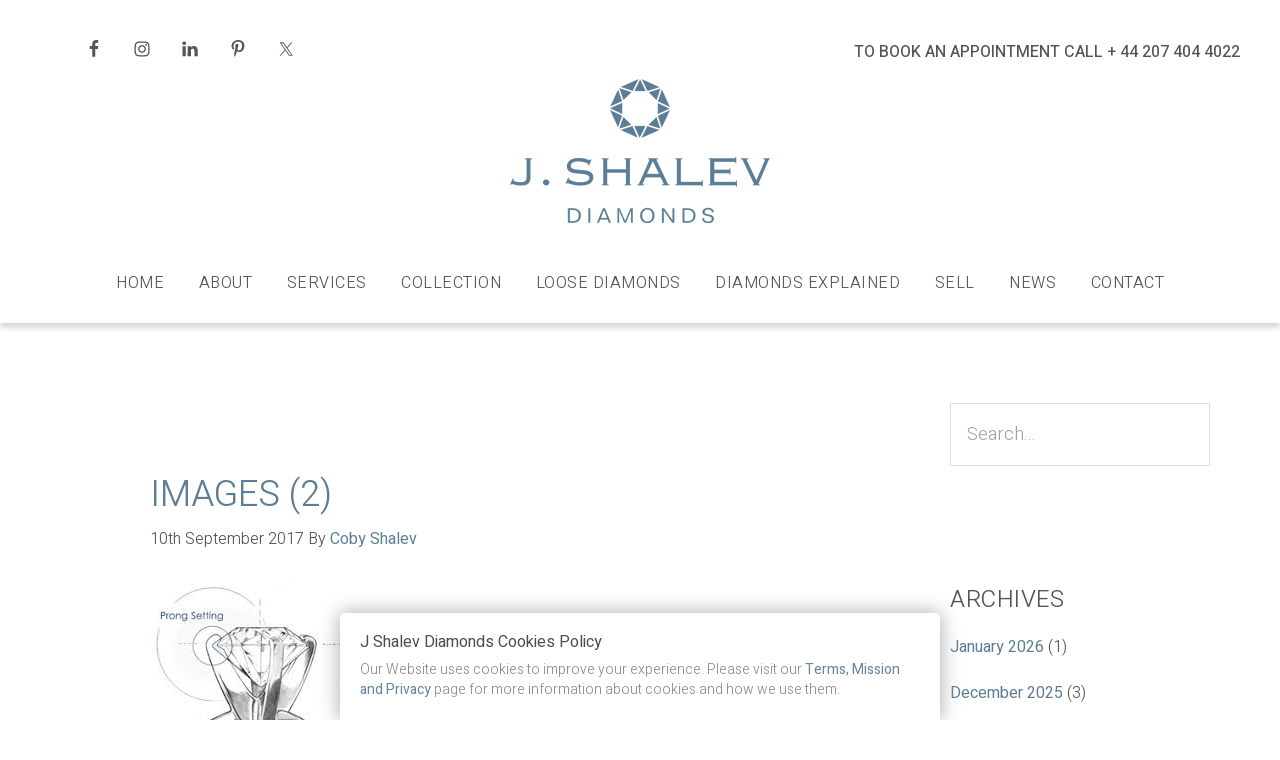

--- FILE ---
content_type: text/html; charset=UTF-8
request_url: https://shalev.co.uk/2017/09/10/prong-setting-solitaire-setting/images-2-2/
body_size: 12351
content:
<!DOCTYPE html>
<html dir="ltr" lang="en-GB" xmlns:fb="https://www.facebook.com/2008/fbml" xmlns:addthis="https://www.addthis.com/help/api-spec"  prefix="og: https://ogp.me/ns#">
<head >
<meta charset="UTF-8" />
<meta name="viewport" content="width=device-width, initial-scale=1" />
<title>images (2) | J Shalev Diamonds</title>

		<!-- All in One SEO 4.9.3 - aioseo.com -->
	<meta name="robots" content="max-image-preview:large" />
	<meta name="author" content="Coby Shalev"/>
	<meta name="google-site-verification" content="wEXtsi1moRPcF0UJQRH9pbw86XfAYxLcKifXfuEe-uc" />
	<link rel="canonical" href="https://shalev.co.uk/2017/09/10/prong-setting-solitaire-setting/images-2-2/" />
	<meta name="generator" content="All in One SEO (AIOSEO) 4.9.3" />
		<meta property="og:locale" content="en_GB" />
		<meta property="og:site_name" content="J Shalev Diamonds" />
		<meta property="og:type" content="article" />
		<meta property="og:title" content="images (2) | J Shalev Diamonds" />
		<meta property="og:url" content="https://shalev.co.uk/2017/09/10/prong-setting-solitaire-setting/images-2-2/" />
		<meta property="og:image" content="https://www.shalev.co.uk/wp-content/uploads/2016/12/j-slave-diamonds-screenshot.png" />
		<meta property="og:image:secure_url" content="https://www.shalev.co.uk/wp-content/uploads/2016/12/j-slave-diamonds-screenshot.png" />
		<meta property="article:published_time" content="2017-09-10T14:00:04+00:00" />
		<meta property="article:modified_time" content="2020-05-06T19:08:37+00:00" />
		<meta property="article:publisher" content="https://www.facebook.com/shalevdiamonds" />
		<meta name="twitter:card" content="summary" />
		<meta name="twitter:site" content="@JShalevDiamonds" />
		<meta name="twitter:title" content="images (2) | J Shalev Diamonds" />
		<meta name="twitter:image" content="http://www.shalev.co.uk/wp-content/uploads/2016/12/j-slave-diamonds-screenshot.png" />
		<script type="application/ld+json" class="aioseo-schema">
			{"@context":"https:\/\/schema.org","@graph":[{"@type":"BreadcrumbList","@id":"https:\/\/shalev.co.uk\/2017\/09\/10\/prong-setting-solitaire-setting\/images-2-2\/#breadcrumblist","itemListElement":[{"@type":"ListItem","@id":"https:\/\/shalev.co.uk#listItem","position":1,"name":"Home","item":"https:\/\/shalev.co.uk","nextItem":{"@type":"ListItem","@id":"https:\/\/shalev.co.uk\/2017\/09\/10\/prong-setting-solitaire-setting\/images-2-2\/#listItem","name":"images (2)"}},{"@type":"ListItem","@id":"https:\/\/shalev.co.uk\/2017\/09\/10\/prong-setting-solitaire-setting\/images-2-2\/#listItem","position":2,"name":"images (2)","previousItem":{"@type":"ListItem","@id":"https:\/\/shalev.co.uk#listItem","name":"Home"}}]},{"@type":"ItemPage","@id":"https:\/\/shalev.co.uk\/2017\/09\/10\/prong-setting-solitaire-setting\/images-2-2\/#itempage","url":"https:\/\/shalev.co.uk\/2017\/09\/10\/prong-setting-solitaire-setting\/images-2-2\/","name":"images (2) | J Shalev Diamonds","inLanguage":"en-GB","isPartOf":{"@id":"https:\/\/shalev.co.uk\/#website"},"breadcrumb":{"@id":"https:\/\/shalev.co.uk\/2017\/09\/10\/prong-setting-solitaire-setting\/images-2-2\/#breadcrumblist"},"author":{"@id":"https:\/\/shalev.co.uk\/author\/cobyshalev100\/#author"},"creator":{"@id":"https:\/\/shalev.co.uk\/author\/cobyshalev100\/#author"},"datePublished":"2017-09-10T15:00:04+01:00","dateModified":"2020-05-06T20:08:37+01:00"},{"@type":"Organization","@id":"https:\/\/shalev.co.uk\/#organization","name":"Coby Shalev","description":"Diamonds and bespoke diamond jewellery, London","url":"https:\/\/shalev.co.uk\/","sameAs":["https:\/\/www.instagram.com\/jshalevdiamonds","https:\/\/uk.pinterest.com\/jacobshalev","https:\/\/www.linkedin.com\/in\/jacobmshalev"]},{"@type":"Person","@id":"https:\/\/shalev.co.uk\/author\/cobyshalev100\/#author","url":"https:\/\/shalev.co.uk\/author\/cobyshalev100\/","name":"Coby Shalev","image":{"@type":"ImageObject","@id":"https:\/\/shalev.co.uk\/2017\/09\/10\/prong-setting-solitaire-setting\/images-2-2\/#authorImage","url":"https:\/\/shalev.co.uk\/wp-content\/plugins\/ultimate-member\/assets\/img\/default_avatar.jpg","width":96,"height":96,"caption":"Coby Shalev"}},{"@type":"WebSite","@id":"https:\/\/shalev.co.uk\/#website","url":"https:\/\/shalev.co.uk\/","name":"J Shalev Diamonds","description":"Diamonds and bespoke diamond jewellery, London","inLanguage":"en-GB","publisher":{"@id":"https:\/\/shalev.co.uk\/#organization"}}]}
		</script>
		<!-- All in One SEO -->

<link rel='dns-prefetch' href='//netdna.bootstrapcdn.com' />
<link rel='dns-prefetch' href='//fonts.googleapis.com' />
<link rel="alternate" type="application/rss+xml" title="J Shalev Diamonds &raquo; Feed" href="https://shalev.co.uk/feed/" />
<link rel="alternate" type="application/rss+xml" title="J Shalev Diamonds &raquo; Comments Feed" href="https://shalev.co.uk/comments/feed/" />
<script type="text/javascript">
/* <![CDATA[ */
window._wpemojiSettings = {"baseUrl":"https:\/\/s.w.org\/images\/core\/emoji\/15.0.3\/72x72\/","ext":".png","svgUrl":"https:\/\/s.w.org\/images\/core\/emoji\/15.0.3\/svg\/","svgExt":".svg","source":{"concatemoji":"https:\/\/shalev.co.uk\/wp-includes\/js\/wp-emoji-release.min.js?ver=6.6.4"}};
/*! This file is auto-generated */
!function(i,n){var o,s,e;function c(e){try{var t={supportTests:e,timestamp:(new Date).valueOf()};sessionStorage.setItem(o,JSON.stringify(t))}catch(e){}}function p(e,t,n){e.clearRect(0,0,e.canvas.width,e.canvas.height),e.fillText(t,0,0);var t=new Uint32Array(e.getImageData(0,0,e.canvas.width,e.canvas.height).data),r=(e.clearRect(0,0,e.canvas.width,e.canvas.height),e.fillText(n,0,0),new Uint32Array(e.getImageData(0,0,e.canvas.width,e.canvas.height).data));return t.every(function(e,t){return e===r[t]})}function u(e,t,n){switch(t){case"flag":return n(e,"\ud83c\udff3\ufe0f\u200d\u26a7\ufe0f","\ud83c\udff3\ufe0f\u200b\u26a7\ufe0f")?!1:!n(e,"\ud83c\uddfa\ud83c\uddf3","\ud83c\uddfa\u200b\ud83c\uddf3")&&!n(e,"\ud83c\udff4\udb40\udc67\udb40\udc62\udb40\udc65\udb40\udc6e\udb40\udc67\udb40\udc7f","\ud83c\udff4\u200b\udb40\udc67\u200b\udb40\udc62\u200b\udb40\udc65\u200b\udb40\udc6e\u200b\udb40\udc67\u200b\udb40\udc7f");case"emoji":return!n(e,"\ud83d\udc26\u200d\u2b1b","\ud83d\udc26\u200b\u2b1b")}return!1}function f(e,t,n){var r="undefined"!=typeof WorkerGlobalScope&&self instanceof WorkerGlobalScope?new OffscreenCanvas(300,150):i.createElement("canvas"),a=r.getContext("2d",{willReadFrequently:!0}),o=(a.textBaseline="top",a.font="600 32px Arial",{});return e.forEach(function(e){o[e]=t(a,e,n)}),o}function t(e){var t=i.createElement("script");t.src=e,t.defer=!0,i.head.appendChild(t)}"undefined"!=typeof Promise&&(o="wpEmojiSettingsSupports",s=["flag","emoji"],n.supports={everything:!0,everythingExceptFlag:!0},e=new Promise(function(e){i.addEventListener("DOMContentLoaded",e,{once:!0})}),new Promise(function(t){var n=function(){try{var e=JSON.parse(sessionStorage.getItem(o));if("object"==typeof e&&"number"==typeof e.timestamp&&(new Date).valueOf()<e.timestamp+604800&&"object"==typeof e.supportTests)return e.supportTests}catch(e){}return null}();if(!n){if("undefined"!=typeof Worker&&"undefined"!=typeof OffscreenCanvas&&"undefined"!=typeof URL&&URL.createObjectURL&&"undefined"!=typeof Blob)try{var e="postMessage("+f.toString()+"("+[JSON.stringify(s),u.toString(),p.toString()].join(",")+"));",r=new Blob([e],{type:"text/javascript"}),a=new Worker(URL.createObjectURL(r),{name:"wpTestEmojiSupports"});return void(a.onmessage=function(e){c(n=e.data),a.terminate(),t(n)})}catch(e){}c(n=f(s,u,p))}t(n)}).then(function(e){for(var t in e)n.supports[t]=e[t],n.supports.everything=n.supports.everything&&n.supports[t],"flag"!==t&&(n.supports.everythingExceptFlag=n.supports.everythingExceptFlag&&n.supports[t]);n.supports.everythingExceptFlag=n.supports.everythingExceptFlag&&!n.supports.flag,n.DOMReady=!1,n.readyCallback=function(){n.DOMReady=!0}}).then(function(){return e}).then(function(){var e;n.supports.everything||(n.readyCallback(),(e=n.source||{}).concatemoji?t(e.concatemoji):e.wpemoji&&e.twemoji&&(t(e.twemoji),t(e.wpemoji)))}))}((window,document),window._wpemojiSettings);
/* ]]> */
</script>
<link rel='stylesheet' id='genesis-sample-css' href='https://shalev.co.uk/wp-content/themes/jshalev-diamonds/style.css?ver=2.2.4' type='text/css' media='all' />
<style id='genesis-sample-inline-css' type='text/css'>


		a,
		.entry-title a:focus,
		.entry-title a:hover,
		.genesis-nav-menu a:focus,
		.genesis-nav-menu a:hover,
		.genesis-nav-menu .current-menu-item > a,
		.genesis-nav-menu .sub-menu .current-menu-item > a:focus,
		.genesis-nav-menu .sub-menu .current-menu-item > a:hover,
		.js nav button:focus,
		.js .menu-toggle:focus {
			color: #5d7e95;
		}
		

		button:focus,
		button:hover,
		input:focus[type="button"],
		input:focus[type="reset"],
		input:focus[type="submit"],
		input:hover[type="button"],
		input:hover[type="reset"],
		input:hover[type="submit"],
		.archive-pagination li a:focus,
		.archive-pagination li a:hover,
		.archive-pagination .active a,
		.button:focus,
		.button:hover,
		.sidebar .enews-widget input[type="submit"] {
			background-color: #5d7e95;
			color: #ffffff;
		}
		
</style>
<style id='wp-emoji-styles-inline-css' type='text/css'>

	img.wp-smiley, img.emoji {
		display: inline !important;
		border: none !important;
		box-shadow: none !important;
		height: 1em !important;
		width: 1em !important;
		margin: 0 0.07em !important;
		vertical-align: -0.1em !important;
		background: none !important;
		padding: 0 !important;
	}
</style>
<link rel='stylesheet' id='wp-block-library-css' href='https://shalev.co.uk/wp-includes/css/dist/block-library/style.min.css?ver=6.6.4' type='text/css' media='all' />
<link rel='stylesheet' id='aioseo/css/src/vue/standalone/blocks/table-of-contents/global.scss-css' href='https://shalev.co.uk/wp-content/plugins/all-in-one-seo-pack/dist/Lite/assets/css/table-of-contents/global.e90f6d47.css?ver=4.9.3' type='text/css' media='all' />
<style id='classic-theme-styles-inline-css' type='text/css'>
/*! This file is auto-generated */
.wp-block-button__link{color:#fff;background-color:#32373c;border-radius:9999px;box-shadow:none;text-decoration:none;padding:calc(.667em + 2px) calc(1.333em + 2px);font-size:1.125em}.wp-block-file__button{background:#32373c;color:#fff;text-decoration:none}
</style>
<style id='global-styles-inline-css' type='text/css'>
:root{--wp--preset--aspect-ratio--square: 1;--wp--preset--aspect-ratio--4-3: 4/3;--wp--preset--aspect-ratio--3-4: 3/4;--wp--preset--aspect-ratio--3-2: 3/2;--wp--preset--aspect-ratio--2-3: 2/3;--wp--preset--aspect-ratio--16-9: 16/9;--wp--preset--aspect-ratio--9-16: 9/16;--wp--preset--color--black: #000000;--wp--preset--color--cyan-bluish-gray: #abb8c3;--wp--preset--color--white: #ffffff;--wp--preset--color--pale-pink: #f78da7;--wp--preset--color--vivid-red: #cf2e2e;--wp--preset--color--luminous-vivid-orange: #ff6900;--wp--preset--color--luminous-vivid-amber: #fcb900;--wp--preset--color--light-green-cyan: #7bdcb5;--wp--preset--color--vivid-green-cyan: #00d084;--wp--preset--color--pale-cyan-blue: #8ed1fc;--wp--preset--color--vivid-cyan-blue: #0693e3;--wp--preset--color--vivid-purple: #9b51e0;--wp--preset--gradient--vivid-cyan-blue-to-vivid-purple: linear-gradient(135deg,rgba(6,147,227,1) 0%,rgb(155,81,224) 100%);--wp--preset--gradient--light-green-cyan-to-vivid-green-cyan: linear-gradient(135deg,rgb(122,220,180) 0%,rgb(0,208,130) 100%);--wp--preset--gradient--luminous-vivid-amber-to-luminous-vivid-orange: linear-gradient(135deg,rgba(252,185,0,1) 0%,rgba(255,105,0,1) 100%);--wp--preset--gradient--luminous-vivid-orange-to-vivid-red: linear-gradient(135deg,rgba(255,105,0,1) 0%,rgb(207,46,46) 100%);--wp--preset--gradient--very-light-gray-to-cyan-bluish-gray: linear-gradient(135deg,rgb(238,238,238) 0%,rgb(169,184,195) 100%);--wp--preset--gradient--cool-to-warm-spectrum: linear-gradient(135deg,rgb(74,234,220) 0%,rgb(151,120,209) 20%,rgb(207,42,186) 40%,rgb(238,44,130) 60%,rgb(251,105,98) 80%,rgb(254,248,76) 100%);--wp--preset--gradient--blush-light-purple: linear-gradient(135deg,rgb(255,206,236) 0%,rgb(152,150,240) 100%);--wp--preset--gradient--blush-bordeaux: linear-gradient(135deg,rgb(254,205,165) 0%,rgb(254,45,45) 50%,rgb(107,0,62) 100%);--wp--preset--gradient--luminous-dusk: linear-gradient(135deg,rgb(255,203,112) 0%,rgb(199,81,192) 50%,rgb(65,88,208) 100%);--wp--preset--gradient--pale-ocean: linear-gradient(135deg,rgb(255,245,203) 0%,rgb(182,227,212) 50%,rgb(51,167,181) 100%);--wp--preset--gradient--electric-grass: linear-gradient(135deg,rgb(202,248,128) 0%,rgb(113,206,126) 100%);--wp--preset--gradient--midnight: linear-gradient(135deg,rgb(2,3,129) 0%,rgb(40,116,252) 100%);--wp--preset--font-size--small: 13px;--wp--preset--font-size--medium: 20px;--wp--preset--font-size--large: 36px;--wp--preset--font-size--x-large: 42px;--wp--preset--spacing--20: 0.44rem;--wp--preset--spacing--30: 0.67rem;--wp--preset--spacing--40: 1rem;--wp--preset--spacing--50: 1.5rem;--wp--preset--spacing--60: 2.25rem;--wp--preset--spacing--70: 3.38rem;--wp--preset--spacing--80: 5.06rem;--wp--preset--shadow--natural: 6px 6px 9px rgba(0, 0, 0, 0.2);--wp--preset--shadow--deep: 12px 12px 50px rgba(0, 0, 0, 0.4);--wp--preset--shadow--sharp: 6px 6px 0px rgba(0, 0, 0, 0.2);--wp--preset--shadow--outlined: 6px 6px 0px -3px rgba(255, 255, 255, 1), 6px 6px rgba(0, 0, 0, 1);--wp--preset--shadow--crisp: 6px 6px 0px rgba(0, 0, 0, 1);}:where(.is-layout-flex){gap: 0.5em;}:where(.is-layout-grid){gap: 0.5em;}body .is-layout-flex{display: flex;}.is-layout-flex{flex-wrap: wrap;align-items: center;}.is-layout-flex > :is(*, div){margin: 0;}body .is-layout-grid{display: grid;}.is-layout-grid > :is(*, div){margin: 0;}:where(.wp-block-columns.is-layout-flex){gap: 2em;}:where(.wp-block-columns.is-layout-grid){gap: 2em;}:where(.wp-block-post-template.is-layout-flex){gap: 1.25em;}:where(.wp-block-post-template.is-layout-grid){gap: 1.25em;}.has-black-color{color: var(--wp--preset--color--black) !important;}.has-cyan-bluish-gray-color{color: var(--wp--preset--color--cyan-bluish-gray) !important;}.has-white-color{color: var(--wp--preset--color--white) !important;}.has-pale-pink-color{color: var(--wp--preset--color--pale-pink) !important;}.has-vivid-red-color{color: var(--wp--preset--color--vivid-red) !important;}.has-luminous-vivid-orange-color{color: var(--wp--preset--color--luminous-vivid-orange) !important;}.has-luminous-vivid-amber-color{color: var(--wp--preset--color--luminous-vivid-amber) !important;}.has-light-green-cyan-color{color: var(--wp--preset--color--light-green-cyan) !important;}.has-vivid-green-cyan-color{color: var(--wp--preset--color--vivid-green-cyan) !important;}.has-pale-cyan-blue-color{color: var(--wp--preset--color--pale-cyan-blue) !important;}.has-vivid-cyan-blue-color{color: var(--wp--preset--color--vivid-cyan-blue) !important;}.has-vivid-purple-color{color: var(--wp--preset--color--vivid-purple) !important;}.has-black-background-color{background-color: var(--wp--preset--color--black) !important;}.has-cyan-bluish-gray-background-color{background-color: var(--wp--preset--color--cyan-bluish-gray) !important;}.has-white-background-color{background-color: var(--wp--preset--color--white) !important;}.has-pale-pink-background-color{background-color: var(--wp--preset--color--pale-pink) !important;}.has-vivid-red-background-color{background-color: var(--wp--preset--color--vivid-red) !important;}.has-luminous-vivid-orange-background-color{background-color: var(--wp--preset--color--luminous-vivid-orange) !important;}.has-luminous-vivid-amber-background-color{background-color: var(--wp--preset--color--luminous-vivid-amber) !important;}.has-light-green-cyan-background-color{background-color: var(--wp--preset--color--light-green-cyan) !important;}.has-vivid-green-cyan-background-color{background-color: var(--wp--preset--color--vivid-green-cyan) !important;}.has-pale-cyan-blue-background-color{background-color: var(--wp--preset--color--pale-cyan-blue) !important;}.has-vivid-cyan-blue-background-color{background-color: var(--wp--preset--color--vivid-cyan-blue) !important;}.has-vivid-purple-background-color{background-color: var(--wp--preset--color--vivid-purple) !important;}.has-black-border-color{border-color: var(--wp--preset--color--black) !important;}.has-cyan-bluish-gray-border-color{border-color: var(--wp--preset--color--cyan-bluish-gray) !important;}.has-white-border-color{border-color: var(--wp--preset--color--white) !important;}.has-pale-pink-border-color{border-color: var(--wp--preset--color--pale-pink) !important;}.has-vivid-red-border-color{border-color: var(--wp--preset--color--vivid-red) !important;}.has-luminous-vivid-orange-border-color{border-color: var(--wp--preset--color--luminous-vivid-orange) !important;}.has-luminous-vivid-amber-border-color{border-color: var(--wp--preset--color--luminous-vivid-amber) !important;}.has-light-green-cyan-border-color{border-color: var(--wp--preset--color--light-green-cyan) !important;}.has-vivid-green-cyan-border-color{border-color: var(--wp--preset--color--vivid-green-cyan) !important;}.has-pale-cyan-blue-border-color{border-color: var(--wp--preset--color--pale-cyan-blue) !important;}.has-vivid-cyan-blue-border-color{border-color: var(--wp--preset--color--vivid-cyan-blue) !important;}.has-vivid-purple-border-color{border-color: var(--wp--preset--color--vivid-purple) !important;}.has-vivid-cyan-blue-to-vivid-purple-gradient-background{background: var(--wp--preset--gradient--vivid-cyan-blue-to-vivid-purple) !important;}.has-light-green-cyan-to-vivid-green-cyan-gradient-background{background: var(--wp--preset--gradient--light-green-cyan-to-vivid-green-cyan) !important;}.has-luminous-vivid-amber-to-luminous-vivid-orange-gradient-background{background: var(--wp--preset--gradient--luminous-vivid-amber-to-luminous-vivid-orange) !important;}.has-luminous-vivid-orange-to-vivid-red-gradient-background{background: var(--wp--preset--gradient--luminous-vivid-orange-to-vivid-red) !important;}.has-very-light-gray-to-cyan-bluish-gray-gradient-background{background: var(--wp--preset--gradient--very-light-gray-to-cyan-bluish-gray) !important;}.has-cool-to-warm-spectrum-gradient-background{background: var(--wp--preset--gradient--cool-to-warm-spectrum) !important;}.has-blush-light-purple-gradient-background{background: var(--wp--preset--gradient--blush-light-purple) !important;}.has-blush-bordeaux-gradient-background{background: var(--wp--preset--gradient--blush-bordeaux) !important;}.has-luminous-dusk-gradient-background{background: var(--wp--preset--gradient--luminous-dusk) !important;}.has-pale-ocean-gradient-background{background: var(--wp--preset--gradient--pale-ocean) !important;}.has-electric-grass-gradient-background{background: var(--wp--preset--gradient--electric-grass) !important;}.has-midnight-gradient-background{background: var(--wp--preset--gradient--midnight) !important;}.has-small-font-size{font-size: var(--wp--preset--font-size--small) !important;}.has-medium-font-size{font-size: var(--wp--preset--font-size--medium) !important;}.has-large-font-size{font-size: var(--wp--preset--font-size--large) !important;}.has-x-large-font-size{font-size: var(--wp--preset--font-size--x-large) !important;}
:where(.wp-block-post-template.is-layout-flex){gap: 1.25em;}:where(.wp-block-post-template.is-layout-grid){gap: 1.25em;}
:where(.wp-block-columns.is-layout-flex){gap: 2em;}:where(.wp-block-columns.is-layout-grid){gap: 2em;}
:root :where(.wp-block-pullquote){font-size: 1.5em;line-height: 1.6;}
</style>
<link rel='stylesheet' id='font-awesome-css' href='//netdna.bootstrapcdn.com/font-awesome/4.1.0/css/font-awesome.css' type='text/css' media='screen' />
<link rel='stylesheet' id='genesis-sample-fonts-css' href='//fonts.googleapis.com/css?family=Source+Sans+Pro%3A400%2C600%2C700&#038;ver=2.2.4' type='text/css' media='all' />
<link rel='stylesheet' id='google-fonts-css' href='//fonts.googleapis.com/css?family=Heebo%3A300%2C400%2C500&#038;ver=2.2.4' type='text/css' media='all' />
<link rel='stylesheet' id='dashicons-css' href='https://shalev.co.uk/wp-includes/css/dashicons.min.css?ver=6.6.4' type='text/css' media='all' />
<link rel='stylesheet' id='simple-social-icons-font-css' href='https://shalev.co.uk/wp-content/plugins/simple-social-icons/css/style.css?ver=4.0.0' type='text/css' media='all' />
<link rel='stylesheet' id='wp-pagenavi-css' href='https://shalev.co.uk/wp-content/plugins/wp-pagenavi/pagenavi-css.css?ver=2.70' type='text/css' media='all' />
<link rel='stylesheet' id='addthis_all_pages-css' href='https://shalev.co.uk/wp-content/plugins/addthis/frontend/build/addthis_wordpress_public.min.css?ver=6.6.4' type='text/css' media='all' />
<link rel='stylesheet' id='um_modal-css' href='https://shalev.co.uk/wp-content/plugins/ultimate-member/assets/css/um-modal.min.css?ver=2.11.1' type='text/css' media='all' />
<link rel='stylesheet' id='um_ui-css' href='https://shalev.co.uk/wp-content/plugins/ultimate-member/assets/libs/jquery-ui/jquery-ui.min.css?ver=1.13.2' type='text/css' media='all' />
<link rel='stylesheet' id='um_tipsy-css' href='https://shalev.co.uk/wp-content/plugins/ultimate-member/assets/libs/tipsy/tipsy.min.css?ver=1.0.0a' type='text/css' media='all' />
<link rel='stylesheet' id='um_raty-css' href='https://shalev.co.uk/wp-content/plugins/ultimate-member/assets/libs/raty/um-raty.min.css?ver=2.6.0' type='text/css' media='all' />
<link rel='stylesheet' id='select2-css' href='https://shalev.co.uk/wp-content/plugins/ultimate-member/assets/libs/select2/select2.min.css?ver=4.0.13' type='text/css' media='all' />
<link rel='stylesheet' id='um_fileupload-css' href='https://shalev.co.uk/wp-content/plugins/ultimate-member/assets/css/um-fileupload.min.css?ver=2.11.1' type='text/css' media='all' />
<link rel='stylesheet' id='um_confirm-css' href='https://shalev.co.uk/wp-content/plugins/ultimate-member/assets/libs/um-confirm/um-confirm.min.css?ver=1.0' type='text/css' media='all' />
<link rel='stylesheet' id='um_datetime-css' href='https://shalev.co.uk/wp-content/plugins/ultimate-member/assets/libs/pickadate/default.min.css?ver=3.6.2' type='text/css' media='all' />
<link rel='stylesheet' id='um_datetime_date-css' href='https://shalev.co.uk/wp-content/plugins/ultimate-member/assets/libs/pickadate/default.date.min.css?ver=3.6.2' type='text/css' media='all' />
<link rel='stylesheet' id='um_datetime_time-css' href='https://shalev.co.uk/wp-content/plugins/ultimate-member/assets/libs/pickadate/default.time.min.css?ver=3.6.2' type='text/css' media='all' />
<link rel='stylesheet' id='um_fonticons_ii-css' href='https://shalev.co.uk/wp-content/plugins/ultimate-member/assets/libs/legacy/fonticons/fonticons-ii.min.css?ver=2.11.1' type='text/css' media='all' />
<link rel='stylesheet' id='um_fonticons_fa-css' href='https://shalev.co.uk/wp-content/plugins/ultimate-member/assets/libs/legacy/fonticons/fonticons-fa.min.css?ver=2.11.1' type='text/css' media='all' />
<link rel='stylesheet' id='um_fontawesome-css' href='https://shalev.co.uk/wp-content/plugins/ultimate-member/assets/css/um-fontawesome.min.css?ver=6.5.2' type='text/css' media='all' />
<link rel='stylesheet' id='um_common-css' href='https://shalev.co.uk/wp-content/plugins/ultimate-member/assets/css/common.min.css?ver=2.11.1' type='text/css' media='all' />
<link rel='stylesheet' id='um_responsive-css' href='https://shalev.co.uk/wp-content/plugins/ultimate-member/assets/css/um-responsive.min.css?ver=2.11.1' type='text/css' media='all' />
<link rel='stylesheet' id='um_styles-css' href='https://shalev.co.uk/wp-content/plugins/ultimate-member/assets/css/um-styles.min.css?ver=2.11.1' type='text/css' media='all' />
<link rel='stylesheet' id='um_crop-css' href='https://shalev.co.uk/wp-content/plugins/ultimate-member/assets/libs/cropper/cropper.min.css?ver=1.6.1' type='text/css' media='all' />
<link rel='stylesheet' id='um_profile-css' href='https://shalev.co.uk/wp-content/plugins/ultimate-member/assets/css/um-profile.min.css?ver=2.11.1' type='text/css' media='all' />
<link rel='stylesheet' id='um_account-css' href='https://shalev.co.uk/wp-content/plugins/ultimate-member/assets/css/um-account.min.css?ver=2.11.1' type='text/css' media='all' />
<link rel='stylesheet' id='um_misc-css' href='https://shalev.co.uk/wp-content/plugins/ultimate-member/assets/css/um-misc.min.css?ver=2.11.1' type='text/css' media='all' />
<link rel='stylesheet' id='um_default_css-css' href='https://shalev.co.uk/wp-content/plugins/ultimate-member/assets/css/um-old-default.min.css?ver=2.11.1' type='text/css' media='all' />
<link rel='stylesheet' id='um_old_css-css' href='https://shalev.co.uk/wp-content/plugins/ultimate-member/../../uploads/ultimatemember/um_old_settings.css?ver=2.0.0' type='text/css' media='all' />
<script type="text/javascript" src="https://shalev.co.uk/wp-includes/js/jquery/jquery.min.js?ver=3.7.1" id="jquery-core-js"></script>
<script type="text/javascript" src="https://shalev.co.uk/wp-includes/js/jquery/jquery-migrate.min.js?ver=3.4.1" id="jquery-migrate-js"></script>
<script type="text/javascript" id="ajax-script-js-extra">
/* <![CDATA[ */
var my_ajax_object = {"ajax_url":"https:\/\/shalev.co.uk\/wp-admin\/admin-ajax.php"};
/* ]]> */
</script>
<script type="text/javascript" src="https://shalev.co.uk/wp-content/themes/jshalev-diamonds/js/custom-script.js?ver=6.6.4" id="ajax-script-js"></script>
<script type="text/javascript" src="https://shalev.co.uk/wp-content/plugins/ultimate-member/assets/js/um-gdpr.min.js?ver=2.11.1" id="um-gdpr-js"></script>
<link rel="https://api.w.org/" href="https://shalev.co.uk/wp-json/" /><link rel="alternate" title="JSON" type="application/json" href="https://shalev.co.uk/wp-json/wp/v2/media/12382" /><link rel="EditURI" type="application/rsd+xml" title="RSD" href="https://shalev.co.uk/xmlrpc.php?rsd" />
<meta name="generator" content="WordPress 6.6.4" />
<link rel='shortlink' href='https://shalev.co.uk/?p=12382' />
<link rel="alternate" title="oEmbed (JSON)" type="application/json+oembed" href="https://shalev.co.uk/wp-json/oembed/1.0/embed?url=https%3A%2F%2Fshalev.co.uk%2F2017%2F09%2F10%2Fprong-setting-solitaire-setting%2Fimages-2-2%2F" />
<link rel="alternate" title="oEmbed (XML)" type="text/xml+oembed" href="https://shalev.co.uk/wp-json/oembed/1.0/embed?url=https%3A%2F%2Fshalev.co.uk%2F2017%2F09%2F10%2Fprong-setting-solitaire-setting%2Fimages-2-2%2F&#038;format=xml" />
<style type="text/css" media="screen">
  #cookie-law {  
  position: fixed;
  bottom: 0px;
  left: 0;
  right: 0;
  text-align: center;
  z-index:9999; 
}

#cookie-law > div {  
  background:#fff; 
  opacity:0.95; 
  width:75% !important;
  padding:20px;
  max-width: 600px;
  margin:auto;
  display: inline-block;
  text-align: left !important;
  border-radius:5px 5px 0 0;
  -moz-border-radius:5px 5px 0 0;
  -webkit-border-radius:5px 5px 0 0;
  -o-border-radius:5px 5px 0 0;
  box-shadow: 0px 0px 20px #A1A1A1;
  -webkit-box-shadow: 0px 0px 20px #A1A1A1;
  -moz-box-shadow: 0px 0px 20px #A1A1A1;
  -o-box-shadow: 0px 0px 20px #A1A1A1; 
  position:relative;
}

#cookie-law h4 { padding: 0 !important; margin:0 0 8px !important; text-align:left !important; font-size:16px !important; color:#444; 
}
#cookie-law p { padding: 0 !important; margin:0 !important; text-align:left !important; font-size:14px !important; line-height: 20px !important; color:#888;
}

a.close-cookie-banner {
  position: absolute;
  top:0px;
  right:0px;
  margin:10px;
  display:block;
  width:20px;
  height:20px;
  background:url(http://1089754646.2676353.test.prositehosting.co.uk/wp-content/plugins/creare-eu-cookie-law-banner/images/close.png) no-repeat;
  background-size: 20px !important;
}

a.close-cookie-banner span {
  display:none !important;
}</style>
 
<style>
.scroll-back-to-top-wrapper {
    position: fixed;
	opacity: 0;
	visibility: hidden;
	overflow: hidden;
	text-align: center;
	z-index: 99999999;
    background-color: #5d7e95;
	color: #ffffff;
	width: 64px;
	height: 46px;
	line-height: 46px;
	right: 30px;
	bottom: 30px;
	padding-top: 2px;
	border-top-left-radius: 0px;
	border-top-right-radius: 0px;
	border-bottom-right-radius: 0px;
	border-bottom-left-radius: 0px;
	-webkit-transition: all 0.5s ease-in-out;
	-moz-transition: all 0.5s ease-in-out;
	-ms-transition: all 0.5s ease-in-out;
	-o-transition: all 0.5s ease-in-out;
	transition: all 0.5s ease-in-out;
}
.scroll-back-to-top-wrapper:hover {
	background-color: #a7bac9;
  color: #ffffff;
}
.scroll-back-to-top-wrapper.show {
    visibility:visible;
    cursor:pointer;
	opacity: 1.0;
}
.scroll-back-to-top-wrapper i.fa {
	line-height: inherit;
}
.scroll-back-to-top-wrapper .fa-lg {
	vertical-align: 0;
}
.scroll-back-to-top-wrapper {
line-height: 44px;
}</style><script type="text/javascript">
(function(url){
	if(/(?:Chrome\/26\.0\.1410\.63 Safari\/537\.31|WordfenceTestMonBot)/.test(navigator.userAgent)){ return; }
	var addEvent = function(evt, handler) {
		if (window.addEventListener) {
			document.addEventListener(evt, handler, false);
		} else if (window.attachEvent) {
			document.attachEvent('on' + evt, handler);
		}
	};
	var removeEvent = function(evt, handler) {
		if (window.removeEventListener) {
			document.removeEventListener(evt, handler, false);
		} else if (window.detachEvent) {
			document.detachEvent('on' + evt, handler);
		}
	};
	var evts = 'contextmenu dblclick drag dragend dragenter dragleave dragover dragstart drop keydown keypress keyup mousedown mousemove mouseout mouseover mouseup mousewheel scroll'.split(' ');
	var logHuman = function() {
		if (window.wfLogHumanRan) { return; }
		window.wfLogHumanRan = true;
		var wfscr = document.createElement('script');
		wfscr.type = 'text/javascript';
		wfscr.async = true;
		wfscr.src = url + '&r=' + Math.random();
		(document.getElementsByTagName('head')[0]||document.getElementsByTagName('body')[0]).appendChild(wfscr);
		for (var i = 0; i < evts.length; i++) {
			removeEvent(evts[i], logHuman);
		}
	};
	for (var i = 0; i < evts.length; i++) {
		addEvent(evts[i], logHuman);
	}
})('//shalev.co.uk/?wordfence_lh=1&hid=2DDFA7FCBFD21D9E33F600678F8A8F5F');
</script><link rel="icon" href="/wp-content/uploads/2016/11/favicon.ico" />
<style type="text/css" id="custom-background-css">
body.custom-background { background-color: #ffffff; }
</style>
	<script data-cfasync="false" type="text/javascript">if (window.addthis_product === undefined) { window.addthis_product = "wpp"; } if (window.wp_product_version === undefined) { window.wp_product_version = "wpp-6.2.7"; } if (window.addthis_share === undefined) { window.addthis_share = {"passthrough":{"twitter":{"via":"JShalevDiamonds"}},"url_transforms":{"shorten":{"twitter":"bitly"}},"shorteners":{"bitly":{}}}; } if (window.addthis_config === undefined) { window.addthis_config = {"data_track_clickback":true,"ignore_server_config":true,"ui_atversion":300}; } if (window.addthis_layers === undefined) { window.addthis_layers = {}; } if (window.addthis_layers_tools === undefined) { window.addthis_layers_tools = [{"sharetoolbox":{"numPreferredServices":5,"counts":"one","size":"32px","style":"fixed","shareCountThreshold":0,"elements":".addthis_inline_share_toolbox_below,.at-below-post"}},{"sharedock":{"counts":"none","numPreferredServices":4,"mobileButtonSize":"large","position":"bottom","theme":"transparent"}}]; } else { window.addthis_layers_tools.push({"sharetoolbox":{"numPreferredServices":5,"counts":"one","size":"32px","style":"fixed","shareCountThreshold":0,"elements":".addthis_inline_share_toolbox_below,.at-below-post"}}); window.addthis_layers_tools.push({"sharedock":{"counts":"none","numPreferredServices":4,"mobileButtonSize":"large","position":"bottom","theme":"transparent"}});  } if (window.addthis_plugin_info === undefined) { window.addthis_plugin_info = {"info_status":"enabled","cms_name":"WordPress","plugin_name":"Share Buttons by AddThis","plugin_version":"6.2.7","plugin_mode":"WordPress","anonymous_profile_id":"wp-66fb2fc148164ac86afd251981ca7903","page_info":{"template":"posts","post_type":""},"sharing_enabled_on_post_via_metabox":false}; } 
                    (function() {
                      var first_load_interval_id = setInterval(function () {
                        if (typeof window.addthis !== 'undefined') {
                          window.clearInterval(first_load_interval_id);
                          if (typeof window.addthis_layers !== 'undefined' && Object.getOwnPropertyNames(window.addthis_layers).length > 0) {
                            window.addthis.layers(window.addthis_layers);
                          }
                          if (Array.isArray(window.addthis_layers_tools)) {
                            for (i = 0; i < window.addthis_layers_tools.length; i++) {
                              window.addthis.layers(window.addthis_layers_tools[i]);
                            }
                          }
                        }
                     },1000)
                    }());
                </script> <script data-cfasync="false" type="text/javascript" src="https://s7.addthis.com/js/300/addthis_widget.js#pubid=wp-66fb2fc148164ac86afd251981ca7903" async="async"></script></head>
<body class="attachment attachment-template-default single single-attachment postid-12382 attachmentid-12382 attachment-jpeg custom-background content-sidebar genesis-breadcrumbs-hidden genesis-footer-widgets-visible inner" itemscope itemtype="https://schema.org/WebPage"><div id="top"></div><div class="site-container"><ul class="genesis-skip-link"><li><a href="#genesis-nav-primary" class="screen-reader-shortcut"> Skip to primary navigation</a></li><li><a href="#genesis-content" class="screen-reader-shortcut"> Skip to main content</a></li><li><a href="#genesis-sidebar-primary" class="screen-reader-shortcut"> Skip to primary sidebar</a></li><li><a href="#genesis-footer-widgets" class="screen-reader-shortcut"> Skip to footer</a></li></ul><header class="site-header" itemscope itemtype="https://schema.org/WPHeader"><div class="wrap"><div class="header-left one-third first"><section id="simple-social-icons-2" class="widget simple-social-icons"><div class="widget-wrap"><ul class="alignleft"><li class="ssi-facebook"><a href="https://www.facebook.com/shalevdiamonds" target="_blank" rel="noopener noreferrer"><svg role="img" class="social-facebook" aria-labelledby="social-facebook-2"><title id="social-facebook-2">Facebook</title><use xlink:href="https://shalev.co.uk/wp-content/plugins/simple-social-icons/symbol-defs.svg#social-facebook"></use></svg></a></li><li class="ssi-instagram"><a href="https://www.instagram.com/jshalevdiamonds" target="_blank" rel="noopener noreferrer"><svg role="img" class="social-instagram" aria-labelledby="social-instagram-2"><title id="social-instagram-2">Instagram</title><use xlink:href="https://shalev.co.uk/wp-content/plugins/simple-social-icons/symbol-defs.svg#social-instagram"></use></svg></a></li><li class="ssi-linkedin"><a href="https://uk.linkedin.com/in/jacobmshalev" target="_blank" rel="noopener noreferrer"><svg role="img" class="social-linkedin" aria-labelledby="social-linkedin-2"><title id="social-linkedin-2">LinkedIn</title><use xlink:href="https://shalev.co.uk/wp-content/plugins/simple-social-icons/symbol-defs.svg#social-linkedin"></use></svg></a></li><li class="ssi-pinterest"><a href="https://uk.pinterest.com/jacobshalev" target="_blank" rel="noopener noreferrer"><svg role="img" class="social-pinterest" aria-labelledby="social-pinterest-2"><title id="social-pinterest-2">Pinterest</title><use xlink:href="https://shalev.co.uk/wp-content/plugins/simple-social-icons/symbol-defs.svg#social-pinterest"></use></svg></a></li><li class="ssi-twitter"><a href="https://twitter.com/JShalevDiamonds" target="_blank" rel="noopener noreferrer"><svg role="img" class="social-twitter" aria-labelledby="social-twitter-2"><title id="social-twitter-2">Twitter</title><use xlink:href="https://shalev.co.uk/wp-content/plugins/simple-social-icons/symbol-defs.svg#social-twitter"></use></svg></a></li></ul></div></section>
</div><div class="title-area one-third"><p class="site-title" itemprop="headline"><a href="https://shalev.co.uk/"><img src="https://shalev.co.uk/wp-content/themes/jshalev-diamonds/images/logo.png" alt="J Shalev Diamonds Homepage" width="260" height="144" /><span class="screen-reader-text">J Shalev Diamonds</span></a></p><p class="site-description screen-reader-text" itemprop="description">Diamonds and bespoke diamond jewellery, London</p></div><div class="widget-area header-widget-area one-third"><section id="custom_html-9" class="widget_text widget widget_custom_html"><div class="widget_text widget-wrap"><div class="textwidget custom-html-widget">TO BOOK AN APPOINTMENT CALL <a href="tel:020 7404 4022">+ 44 207 404 4022</a></div></div></section>
</div></div></header><nav class="nav-primary" aria-label="Main" itemscope itemtype="https://schema.org/SiteNavigationElement" id="genesis-nav-primary"><div class="wrap"><ul id="menu-main-menu" class="menu genesis-nav-menu menu-primary js-superfish"><li id="menu-item-32" class="menu-item menu-item-type-post_type menu-item-object-page menu-item-home menu-item-32"><a href="https://shalev.co.uk/" data-ps2id-api="true" itemprop="url"><span itemprop="name">Home</span></a></li>
<li id="menu-item-43" class="menu-item menu-item-type-custom menu-item-object-custom menu-item-has-children menu-item-43"><a href="#" data-ps2id-api="true" itemprop="url"><span itemprop="name">About</span></a>
<ul class="sub-menu">
	<li id="menu-item-21" class="menu-item menu-item-type-post_type menu-item-object-page menu-item-21"><a href="https://shalev.co.uk/about/our-story/" data-ps2id-api="true" itemprop="url"><span itemprop="name">Our story</span></a></li>
	<li id="menu-item-22" class="menu-item menu-item-type-post_type menu-item-object-page menu-item-22"><a href="https://shalev.co.uk/about/benefits/" data-ps2id-api="true" itemprop="url"><span itemprop="name">Benefits</span></a></li>
</ul>
</li>
<li id="menu-item-23" class="menu-item menu-item-type-post_type menu-item-object-page menu-item-23"><a href="https://shalev.co.uk/services/" data-ps2id-api="true" itemprop="url"><span itemprop="name">Services</span></a></li>
<li id="menu-item-173" class="menu-item menu-item-type-custom menu-item-object-custom menu-item-173"><a href="/collection" data-ps2id-api="true" itemprop="url"><span itemprop="name">Collection</span></a></li>
<li id="menu-item-288" class="menu-item menu-item-type-custom menu-item-object-custom menu-item-has-children menu-item-288"><a href="#" data-ps2id-api="true" itemprop="url"><span itemprop="name">Loose diamonds</span></a>
<ul class="sub-menu">
	<li id="menu-item-287" class="menu-item menu-item-type-post_type menu-item-object-page menu-item-287"><a href="https://shalev.co.uk/register/" data-ps2id-api="true" itemprop="url"><span itemprop="name">Register</span></a></li>
	<li id="menu-item-281" class="menu-item menu-item-type-post_type menu-item-object-page menu-item-281"><a href="https://shalev.co.uk/login/" data-ps2id-api="true" itemprop="url"><span itemprop="name">Login</span></a></li>
</ul>
</li>
<li id="menu-item-44" class="menu-item menu-item-type-custom menu-item-object-custom menu-item-has-children menu-item-44"><a href="#" data-ps2id-api="true" itemprop="url"><span itemprop="name">Diamonds explained</span></a>
<ul class="sub-menu">
	<li id="menu-item-27" class="menu-item menu-item-type-post_type menu-item-object-page menu-item-27"><a href="https://shalev.co.uk/diamonds-explained/the-4-cs/" data-ps2id-api="true" itemprop="url"><span itemprop="name">The 4 Cs</span></a></li>
	<li id="menu-item-28" class="menu-item menu-item-type-post_type menu-item-object-page menu-item-28"><a href="https://shalev.co.uk/diamonds-explained/certifications/" data-ps2id-api="true" itemprop="url"><span itemprop="name">Certifications</span></a></li>
</ul>
</li>
<li id="menu-item-29" class="menu-item menu-item-type-post_type menu-item-object-page menu-item-29"><a href="https://shalev.co.uk/sell/" data-ps2id-api="true" itemprop="url"><span itemprop="name">Sell</span></a></li>
<li id="menu-item-30" class="menu-item menu-item-type-post_type menu-item-object-page menu-item-30"><a href="https://shalev.co.uk/news/" data-ps2id-api="true" itemprop="url"><span itemprop="name">News</span></a></li>
<li id="menu-item-31" class="menu-item menu-item-type-post_type menu-item-object-page menu-item-31"><a href="https://shalev.co.uk/contact/" data-ps2id-api="true" itemprop="url"><span itemprop="name">Contact</span></a></li>
</ul></div></nav><div class="site-inner"><div class="content-sidebar-wrap"><main class="content" id="genesis-content"><article class="post-12382 attachment type-attachment status-inherit entry" aria-label="images (2)" itemscope itemtype="https://schema.org/CreativeWork"><header class="entry-header"><h1 class="entry-title" itemprop="headline">images (2)</h1>
<p class="entry-meta"><time class="entry-time" itemprop="datePublished" datetime="2017-09-10T15:00:04+01:00">10th September 2017</time> By <span class="entry-author" itemprop="author" itemscope itemtype="https://schema.org/Person"><a href="https://shalev.co.uk/author/cobyshalev100/" class="entry-author-link" rel="author" itemprop="url"><span class="entry-author-name" itemprop="name">Coby Shalev</span></a></span>  </p></header><div class="entry-content" itemprop="text"><div class="at-above-post addthis_tool" data-url="https://shalev.co.uk/2017/09/10/prong-setting-solitaire-setting/images-2-2/"></div><p class="attachment"><a href='https://shalev.co.uk/wp-content/uploads/2017/09/images-2-1.jpg'><img decoding="async" width="212" height="238" src="https://shalev.co.uk/wp-content/uploads/2017/09/images-2-1.jpg" class="attachment-medium size-medium" alt="" /></a></p>
<!-- AddThis Advanced Settings above via filter on the_content --><!-- AddThis Advanced Settings below via filter on the_content --><!-- AddThis Advanced Settings generic via filter on the_content --><!-- AddThis Share Buttons above via filter on the_content --><!-- AddThis Share Buttons below via filter on the_content --><div class="at-below-post addthis_tool" data-url="https://shalev.co.uk/2017/09/10/prong-setting-solitaire-setting/images-2-2/"></div><!-- AddThis Share Buttons generic via filter on the_content --></div><footer class="entry-footer"></footer></article></main><aside class="sidebar sidebar-primary widget-area" role="complementary" aria-label="Primary Sidebar" itemscope itemtype="https://schema.org/WPSideBar" id="genesis-sidebar-primary"><h2 class="genesis-sidebar-title screen-reader-text">Primary Sidebar</h2><section id="search-2" class="widget widget_search"><div class="widget-wrap"><form class="search-form" method="get" action="https://shalev.co.uk/" role="search" itemprop="potentialAction" itemscope itemtype="https://schema.org/SearchAction"><label class="search-form-label screen-reader-text" for="searchform-1">Search...</label><input class="search-form-input" type="search" name="s" id="searchform-1" placeholder="Search..." itemprop="query-input"><input class="search-form-submit" type="submit" value="Search"><meta content="https://shalev.co.uk/?s={s}" itemprop="target"></form></div></section>
<section id="archives-2" class="widget widget_archive"><div class="widget-wrap"><h3 class="widgettitle widget-title">Archives</h3>

			<ul>
					<li><a href='https://shalev.co.uk/2026/01/'>January 2026</a>&nbsp;(1)</li>
	<li><a href='https://shalev.co.uk/2025/12/'>December 2025</a>&nbsp;(3)</li>
	<li><a href='https://shalev.co.uk/2025/11/'>November 2025</a>&nbsp;(1)</li>
	<li><a href='https://shalev.co.uk/2025/10/'>October 2025</a>&nbsp;(2)</li>
	<li><a href='https://shalev.co.uk/2025/09/'>September 2025</a>&nbsp;(2)</li>
	<li><a href='https://shalev.co.uk/2025/08/'>August 2025</a>&nbsp;(2)</li>
	<li><a href='https://shalev.co.uk/2025/07/'>July 2025</a>&nbsp;(3)</li>
	<li><a href='https://shalev.co.uk/2025/06/'>June 2025</a>&nbsp;(1)</li>
	<li><a href='https://shalev.co.uk/2025/05/'>May 2025</a>&nbsp;(2)</li>
	<li><a href='https://shalev.co.uk/2025/04/'>April 2025</a>&nbsp;(3)</li>
	<li><a href='https://shalev.co.uk/2025/03/'>March 2025</a>&nbsp;(1)</li>
	<li><a href='https://shalev.co.uk/2025/02/'>February 2025</a>&nbsp;(2)</li>
	<li><a href='https://shalev.co.uk/2025/01/'>January 2025</a>&nbsp;(2)</li>
	<li><a href='https://shalev.co.uk/2024/12/'>December 2024</a>&nbsp;(2)</li>
	<li><a href='https://shalev.co.uk/2024/11/'>November 2024</a>&nbsp;(2)</li>
	<li><a href='https://shalev.co.uk/2024/10/'>October 2024</a>&nbsp;(2)</li>
	<li><a href='https://shalev.co.uk/2024/09/'>September 2024</a>&nbsp;(2)</li>
	<li><a href='https://shalev.co.uk/2024/08/'>August 2024</a>&nbsp;(2)</li>
	<li><a href='https://shalev.co.uk/2024/07/'>July 2024</a>&nbsp;(1)</li>
	<li><a href='https://shalev.co.uk/2024/06/'>June 2024</a>&nbsp;(2)</li>
	<li><a href='https://shalev.co.uk/2024/05/'>May 2024</a>&nbsp;(3)</li>
	<li><a href='https://shalev.co.uk/2024/04/'>April 2024</a>&nbsp;(1)</li>
	<li><a href='https://shalev.co.uk/2024/03/'>March 2024</a>&nbsp;(2)</li>
	<li><a href='https://shalev.co.uk/2024/02/'>February 2024</a>&nbsp;(2)</li>
	<li><a href='https://shalev.co.uk/2024/01/'>January 2024</a>&nbsp;(4)</li>
	<li><a href='https://shalev.co.uk/2023/12/'>December 2023</a>&nbsp;(1)</li>
	<li><a href='https://shalev.co.uk/2023/11/'>November 2023</a>&nbsp;(2)</li>
	<li><a href='https://shalev.co.uk/2023/10/'>October 2023</a>&nbsp;(2)</li>
	<li><a href='https://shalev.co.uk/2023/08/'>August 2023</a>&nbsp;(3)</li>
	<li><a href='https://shalev.co.uk/2023/07/'>July 2023</a>&nbsp;(2)</li>
	<li><a href='https://shalev.co.uk/2023/06/'>June 2023</a>&nbsp;(1)</li>
	<li><a href='https://shalev.co.uk/2023/05/'>May 2023</a>&nbsp;(1)</li>
	<li><a href='https://shalev.co.uk/2018/08/'>August 2018</a>&nbsp;(2)</li>
	<li><a href='https://shalev.co.uk/2018/05/'>May 2018</a>&nbsp;(5)</li>
	<li><a href='https://shalev.co.uk/2018/01/'>January 2018</a>&nbsp;(2)</li>
	<li><a href='https://shalev.co.uk/2017/12/'>December 2017</a>&nbsp;(4)</li>
	<li><a href='https://shalev.co.uk/2017/11/'>November 2017</a>&nbsp;(3)</li>
	<li><a href='https://shalev.co.uk/2017/10/'>October 2017</a>&nbsp;(4)</li>
	<li><a href='https://shalev.co.uk/2017/09/'>September 2017</a>&nbsp;(3)</li>
	<li><a href='https://shalev.co.uk/2017/08/'>August 2017</a>&nbsp;(3)</li>
	<li><a href='https://shalev.co.uk/2017/06/'>June 2017</a>&nbsp;(1)</li>
	<li><a href='https://shalev.co.uk/2017/05/'>May 2017</a>&nbsp;(3)</li>
	<li><a href='https://shalev.co.uk/2017/04/'>April 2017</a>&nbsp;(4)</li>
	<li><a href='https://shalev.co.uk/2017/03/'>March 2017</a>&nbsp;(4)</li>
	<li><a href='https://shalev.co.uk/2016/12/'>December 2016</a>&nbsp;(4)</li>
			</ul>

			</div></section>
</aside></div></div><div class="associationlogos-container"><div class="wrap"><aside class="widget-area"><h2 class="genesis-sidebar-title screen-reader-text">Association Logos</h2><section id="custom_html-8" class="widget_text widget widget_custom_html"><div class="widget_text widget-wrap"><div class="textwidget custom-html-widget"><div class="supplier-logos">

<div class="one-sixth first">
<a href="https://www.londondiamondbourse.com" target="“_blank”" rel="noopener"><img src="/wp-content/uploads/2016/11/LDB.jpg" alt="London Diamond Bourse" title="London Diamond Bourse" height="100" width="180"></a>
</div>

<div class="one-sixth">
<a href="http://www.wfdb.com" target="“_blank”" rel="noopener"><img src="/wp-content/uploads/2016/11/wfdb.jpg" alt="World Federation of Diamond Bourse Member" title="World Federation of Diamond Bourse Member" height="100" width="180"></a>
</div>

<div class="one-sixth">
<a href="http://www.igiworldwide.com" target="“_blank”" rel="noopener"><img src="/wp-content/uploads/2016/11/IGI.jpg" alt="International Gemological Institute" title="International Gemological Institute" height="100" width="180"></a>
</div>

<div class="one-sixth">
<a href="http://www.hrdantwerp.com/en/home" target="“_blank”" rel="noopener"><img src="/wp-content/uploads/2016/11/hrd-logo.jpg" alt="HRD Antwerp" title="HRD Antwerp" height="100" width="180"></a>
</div>

<div class="one-sixth">
<a href="https://www.americangemsociety.org/en" target="“_blank”" rel="noopener"><img src="/wp-content/uploads/2016/11/AGS-logo.jpg" alt="American Gem Society Member" title="American Gem Society Member" height="100" width="180"></a>
</div>

<div class="one-sixth">
<a href="http://www.gia.edu" target="“_blank”" rel="noopener"><img src="/wp-content/uploads/2016/11/GIA_Logo.jpg" alt="GIA" title="GIA" height="100" width="180"></a>
</div>

</div></div></div></section>
</aside></div></div><div class="calltoaction-container"><div class="wrap"><aside class="widget-area"><h2 class="genesis-sidebar-title screen-reader-text">Call to Action</h2><section id="enews-ext-2" class="widget enews-widget"><div class="widget-wrap"><div class="enews enews-3-fields"><h3 class="widgettitle widget-title">Receive news and special offers</h3>
			<form id="subscribeenews-ext-2" class="enews-form" action="//shalev.us14.list-manage.com/subscribe/post?u=b6e9cf0e2a7b941d92a90fd7a&amp;id=859a24afae" method="post"
								name="enews-ext-2"
			>
									<input type="text" id="subbox1" class="enews-subbox enews-fname" value="" aria-label="First Name" placeholder="First Name" name="FNAME" />									<input type="text" id="subbox2" class="enews-subbox enews-lname" value="" aria-label="Last Name" placeholder="Last Name" name="LNAME" />				<input type="email" value="" id="subbox" class="enews-email" aria-label="Email Address" placeholder="Email Address" name="EMAIL"
																																			required="required" />
								<input type="submit" value="Sign up" id="subbutton" class="enews-submit" />
			</form>
		</div></div></section>
</aside></div></div><div class="footer-widgets" id="genesis-footer-widgets"><h2 class="genesis-sidebar-title screen-reader-text">Footer</h2><div class="wrap"><div class="widget-area footer-widgets-1 footer-widget-area"><section id="nav_menu-2" class="widget widget_nav_menu"><div class="widget-wrap"><div class="menu-footer-menu-container"><ul id="menu-footer-menu" class="menu"><li id="menu-item-33" class="menu-item menu-item-type-post_type menu-item-object-page menu-item-33"><a href="https://shalev.co.uk/faq/" data-ps2id-api="true" itemprop="url">FAQ</a></li>
<li id="menu-item-34" class="menu-item menu-item-type-post_type menu-item-object-page menu-item-34"><a href="https://shalev.co.uk/terms/" data-ps2id-api="true" itemprop="url">Terms, Mission and Privacy</a></li>
</ul></div></div></section>
</div><div class="widget-area footer-widgets-2 footer-widget-area"><section id="custom_html-6" class="widget_text widget widget_custom_html"><div class="widget_text widget-wrap"><div class="textwidget custom-html-widget">&#x000A9;&nbsp;2026 J. Shalev Diamonds  · Website by <a href="http://www.liquidmoon.co.uk/" target="blank" rel="noopener">Liquid Moon</a></div></div></section>
</div></div></div><footer class="site-footer" itemscope itemtype="https://schema.org/WPFooter"><div class="wrap"></div></footer></div>
<div id="um_upload_single" style="display:none;"></div>

<div id="um_view_photo" style="display:none;">
	<a href="javascript:void(0);" data-action="um_remove_modal" class="um-modal-close" aria-label="Close view photo modal">
		<i class="um-faicon-times"></i>
	</a>

	<div class="um-modal-body photo">
		<div class="um-modal-photo"></div>
	</div>
</div>
<script type="text/javascript">
  var dropCookie = true;
  var cookieDuration = 28; 
  var cookieName = 'complianceCookie';
  var cookieValue = 'on';
    var privacyMessage = "";

  jQuery(document).ready(function($) {
    privacyMessage = jQuery('#hidden-cookie-message').html();
      	if(checkCookie(window.cookieName) != window.cookieValue){
  		createDiv(true); 
  		window.setTimeout(function() {
      		$('#cookie-law').fadeOut();
  		}, 5000);
  	}
  });
</script>
<div id="hidden-cookie-message" style="display:none;">
  <div>
    <h4>J Shalev Diamonds Cookies Policy</h4>
<p>Our Website uses cookies to improve your experience.  Please visit our <a rel="nofollow" href="https://shalev.co.uk/terms/">Terms, Mission and Privacy</a> page for more information about cookies and how we use them.</p>    <a class="close-cookie-banner" href="javascript:void(0);" onclick="jQuery(this).parent().parent().hide();"><span>Close</span></a>
  </div>
</div>
<div class="scroll-back-to-top-wrapper">
	<span class="scroll-back-to-top-inner">
					<i class="fa fa-sm fa-chevron-up"></i>
			</span>
</div>        <script type="text/javascript">

            var search_form_redirect = 'https://shalev.co.uk/search-results/';
        </script>
        <style>

        </style>
        <style type="text/css" media="screen">#simple-social-icons-2 ul li a, #simple-social-icons-2 ul li a:hover, #simple-social-icons-2 ul li a:focus { background-color: #ffffff !important; border-radius: 3px; color: #555555 !important; border: 0px #ffffff solid !important; font-size: 18px; padding: 9px; }  #simple-social-icons-2 ul li a:hover, #simple-social-icons-2 ul li a:focus { background-color: #ffffff !important; border-color: #ffffff !important; color: #5d7e95 !important; }  #simple-social-icons-2 ul li a:focus { outline: 1px dotted #ffffff !important; }</style><script type="text/javascript" src="https://shalev.co.uk/wp-content/plugins/creare-eu-cookie-law-banner/js/eu-cookie-law.js" id="eu-cookie-law-js"></script>
<script type="text/javascript" id="page-scroll-to-id-plugin-script-js-extra">
/* <![CDATA[ */
var mPS2id_params = {"instances":{"mPS2id_instance_0":{"selector":"a[rel='m_PageScroll2id']","autoSelectorMenuLinks":"true","excludeSelector":"a[href^='#tab-'], a[href^='#tabs-'], a[data-toggle]:not([data-toggle='tooltip']), a[data-slide], a[data-vc-tabs], a[data-vc-accordion]","scrollSpeed":1000,"autoScrollSpeed":"true","scrollEasing":"easeInOutExpo","scrollingEasing":"easeInOutCirc","forceScrollEasing":"false","pageEndSmoothScroll":"true","stopScrollOnUserAction":"false","autoCorrectScroll":"false","autoCorrectScrollExtend":"false","layout":"vertical","offset":"56","dummyOffset":"false","highlightSelector":"","clickedClass":"mPS2id-clicked","targetClass":"mPS2id-target","highlightClass":"mPS2id-highlight","forceSingleHighlight":"true","keepHighlightUntilNext":"false","highlightByNextTarget":"false","appendHash":"false","scrollToHash":"true","scrollToHashForAll":"false","scrollToHashDelay":0,"scrollToHashUseElementData":"true","scrollToHashRemoveUrlHash":"false","disablePluginBelow":"1024","adminDisplayWidgetsId":"true","adminTinyMCEbuttons":"true","unbindUnrelatedClickEvents":"false","unbindUnrelatedClickEventsSelector":"","normalizeAnchorPointTargets":"false","encodeLinks":"false"}},"total_instances":"1","shortcode_class":"_ps2id"};
/* ]]> */
</script>
<script type="text/javascript" src="https://shalev.co.uk/wp-content/plugins/page-scroll-to-id/js/page-scroll-to-id.min.js?ver=1.7.9" id="page-scroll-to-id-plugin-script-js"></script>
<script type="text/javascript" id="scroll-back-to-top-js-extra">
/* <![CDATA[ */
var scrollBackToTop = {"scrollDuration":"500","fadeDuration":"0.5"};
/* ]]> */
</script>
<script type="text/javascript" src="https://shalev.co.uk/wp-content/plugins/scroll-back-to-top/assets/js/scroll-back-to-top.js" id="scroll-back-to-top-js"></script>
<script type="text/javascript" src="https://shalev.co.uk/wp-includes/js/hoverIntent.min.js?ver=1.10.2" id="hoverIntent-js"></script>
<script type="text/javascript" src="https://shalev.co.uk/wp-content/themes/genesis/lib/js/menu/superfish.min.js?ver=1.7.10" id="superfish-js"></script>
<script type="text/javascript" src="https://shalev.co.uk/wp-content/themes/genesis/lib/js/menu/superfish.args.min.js?ver=3.5.0" id="superfish-args-js"></script>
<script type="text/javascript" src="https://shalev.co.uk/wp-content/themes/genesis/lib/js/skip-links.min.js?ver=3.5.0" id="skip-links-js"></script>
<script type="text/javascript" id="genesis-sample-responsive-menu-js-extra">
/* <![CDATA[ */
var genesisSampleL10n = {"mainMenu":"Menu","subMenu":"Menu"};
/* ]]> */
</script>
<script type="text/javascript" src="https://shalev.co.uk/wp-content/themes/jshalev-diamonds/js/responsive-menu.js?ver=1.0.0" id="genesis-sample-responsive-menu-js"></script>
<script type="text/javascript" src="https://shalev.co.uk/wp-content/themes/jshalev-diamonds/js/jquery.sticky-kit.min.js?ver=2.2.4" id="sticky-kit-js"></script>
<script type="text/javascript" src="https://shalev.co.uk/wp-content/themes/jshalev-diamonds/js/non-handhelds.js?ver=2.2.4" id="non-handhelds-js"></script>
<script type="text/javascript" src="https://shalev.co.uk/wp-includes/js/underscore.min.js?ver=1.13.4" id="underscore-js"></script>
<script type="text/javascript" id="wp-util-js-extra">
/* <![CDATA[ */
var _wpUtilSettings = {"ajax":{"url":"\/wp-admin\/admin-ajax.php"}};
/* ]]> */
</script>
<script type="text/javascript" src="https://shalev.co.uk/wp-includes/js/wp-util.min.js?ver=6.6.4" id="wp-util-js"></script>
<script type="text/javascript" src="https://shalev.co.uk/wp-includes/js/dist/hooks.min.js?ver=2810c76e705dd1a53b18" id="wp-hooks-js"></script>
<script type="text/javascript" src="https://shalev.co.uk/wp-includes/js/dist/i18n.min.js?ver=5e580eb46a90c2b997e6" id="wp-i18n-js"></script>
<script type="text/javascript" id="wp-i18n-js-after">
/* <![CDATA[ */
wp.i18n.setLocaleData( { 'text direction\u0004ltr': [ 'ltr' ] } );
/* ]]> */
</script>
<script type="text/javascript" src="https://shalev.co.uk/wp-content/plugins/ultimate-member/assets/libs/tipsy/tipsy.min.js?ver=1.0.0a" id="um_tipsy-js"></script>
<script type="text/javascript" src="https://shalev.co.uk/wp-content/plugins/ultimate-member/assets/libs/um-confirm/um-confirm.min.js?ver=1.0" id="um_confirm-js"></script>
<script type="text/javascript" src="https://shalev.co.uk/wp-content/plugins/ultimate-member/assets/libs/pickadate/picker.min.js?ver=3.6.2" id="um_datetime-js"></script>
<script type="text/javascript" src="https://shalev.co.uk/wp-content/plugins/ultimate-member/assets/libs/pickadate/picker.date.min.js?ver=3.6.2" id="um_datetime_date-js"></script>
<script type="text/javascript" src="https://shalev.co.uk/wp-content/plugins/ultimate-member/assets/libs/pickadate/picker.time.min.js?ver=3.6.2" id="um_datetime_time-js"></script>
<script type="text/javascript" id="um_common-js-extra">
/* <![CDATA[ */
var um_common_variables = {"locale":"en_GB"};
var um_common_variables = {"locale":"en_GB"};
/* ]]> */
</script>
<script type="text/javascript" src="https://shalev.co.uk/wp-content/plugins/ultimate-member/assets/js/common.min.js?ver=2.11.1" id="um_common-js"></script>
<script type="text/javascript" src="https://shalev.co.uk/wp-content/plugins/ultimate-member/assets/libs/cropper/cropper.min.js?ver=1.6.1" id="um_crop-js"></script>
<script type="text/javascript" id="um_frontend_common-js-extra">
/* <![CDATA[ */
var um_frontend_common_variables = [];
/* ]]> */
</script>
<script type="text/javascript" src="https://shalev.co.uk/wp-content/plugins/ultimate-member/assets/js/common-frontend.min.js?ver=2.11.1" id="um_frontend_common-js"></script>
<script type="text/javascript" src="https://shalev.co.uk/wp-content/plugins/ultimate-member/assets/js/um-modal.min.js?ver=2.11.1" id="um_modal-js"></script>
<script type="text/javascript" src="https://shalev.co.uk/wp-content/plugins/ultimate-member/assets/libs/jquery-form/jquery-form.min.js?ver=2.11.1" id="um_jquery_form-js"></script>
<script type="text/javascript" src="https://shalev.co.uk/wp-content/plugins/ultimate-member/assets/libs/fileupload/fileupload.js?ver=2.11.1" id="um_fileupload-js"></script>
<script type="text/javascript" src="https://shalev.co.uk/wp-content/plugins/ultimate-member/assets/js/um-functions.min.js?ver=2.11.1" id="um_functions-js"></script>
<script type="text/javascript" src="https://shalev.co.uk/wp-content/plugins/ultimate-member/assets/js/um-responsive.min.js?ver=2.11.1" id="um_responsive-js"></script>
<script type="text/javascript" src="https://shalev.co.uk/wp-content/plugins/ultimate-member/assets/js/um-conditional.min.js?ver=2.11.1" id="um_conditional-js"></script>
<script type="text/javascript" src="https://shalev.co.uk/wp-content/plugins/ultimate-member/assets/libs/select2/select2.full.min.js?ver=4.0.13" id="select2-js"></script>
<script type="text/javascript" src="https://shalev.co.uk/wp-content/plugins/ultimate-member/assets/libs/select2/i18n/en.js?ver=4.0.13" id="um_select2_locale-js"></script>
<script type="text/javascript" src="https://shalev.co.uk/wp-content/plugins/ultimate-member/assets/libs/raty/um-raty.min.js?ver=2.6.0" id="um_raty-js"></script>
<script type="text/javascript" id="um_scripts-js-extra">
/* <![CDATA[ */
var um_scripts = {"max_upload_size":"8388608","nonce":"15449353cd"};
/* ]]> */
</script>
<script type="text/javascript" src="https://shalev.co.uk/wp-content/plugins/ultimate-member/assets/js/um-scripts.min.js?ver=2.11.1" id="um_scripts-js"></script>
<script type="text/javascript" src="https://shalev.co.uk/wp-content/plugins/ultimate-member/assets/js/um-profile.min.js?ver=2.11.1" id="um_profile-js"></script>
<script type="text/javascript" src="https://shalev.co.uk/wp-content/plugins/ultimate-member/assets/js/um-account.min.js?ver=2.11.1" id="um_account-js"></script>
		<script type="text/javascript">
				jQuery('.soliloquy-container').removeClass('no-js');
		</script>
			</body></html>


--- FILE ---
content_type: text/css
request_url: https://shalev.co.uk/wp-content/themes/jshalev-diamonds/style.css?ver=2.2.4
body_size: 10472
content:
/*
                Theme Name: J. Shalev Diamonds
                Theme URI: http://www.liquidmoon.co.uk
                Description: This is a theme created for the Genesis Framework based on the Sample theme.
                Author: Liquid Moon
                Author URI: http://www.liquidmoon.co.uk

                Version: 2.2.4

                Tags: black, red, white, one-column, two-columns, three-columns, left-sidebar, right-sidebar, responsive-layout, accessibility-ready, custom-background, custom-colors, custom-header, custom-menu, featured-images, full-width-template, rtl-language-support, sticky-post, theme-options, threaded-comments, translation-ready

                Template: genesis
                Template Version: 2.2.3

                License: GPL-2.0+
                License URI: http://www.gnu.org/licenses/gpl-2.0.html
*/


/* # Table of Contents
- HTML5 Reset
                - Baseline Normalize
                - Box Sizing
                - Float Clearing

- Defaults
                - Typographical Elements
                - Headings
                - Objects
                - Gallery
                - Forms
                - Tables
                - Screen Reader Text
- Structure and Layout
                - Site Containers
                - Column Widths and Positions
                - Column Classes
- Common Classes
                - Avatar
                - Genesis
                - Search Form
                - Titles
                - WordPress
- Widgets
                - Featured Content
- Plugins
                - Genesis eNews Extended
                - Jetpack
- Skip Links
- Site Header
                - Title Area
                - Widget Area
- Site Navigation
                - Accessible Menu
                - Site Header Navigation
                - After Header Navigation
                - Footer Navigation
- Content Area
                - Entries
                - Entry Meta
                - Pagination
                - Comments
- Sidebars
- Footer Widgets
- Site Footer
- Media Queries
                - Max-width: 1340px
                - Max-width: 1200px
                - Max-width: 1023px
                - Max-width: 860px
- Print Styles
*/


/* # HTML5 Reset
---------------------------------------------------------------------------------------------------- */

/* ## Baseline Normalize
--------------------------------------------- */
/* normalize.css v4.1.1 | MIT License | http://necolas.github.io/normalize.css/ */

html{font-family:sans-serif;-ms-text-size-adjust:100%;-webkit-text-size-adjust:100%}body{margin:0}article,aside,details,figcaption,figure,footer,header,main,menu,nav,section,summary{display:block}audio,canvas,progress,video{display:inline-block}audio:not([controls]){display:none;height:0}progress{vertical-align:baseline}template,[hidden]{display:none}a{background-color:transparent;-webkit-text-decoration-skip:objects}a:active,a:hover{outline-width:0}abbr[title]{border-bottom:none;text-decoration:underline;text-decoration:underline dotted}b,strong{font-weight:inherit}b,strong{font-weight:bolder}dfn{font-style:italic}h1{font-size:2em;margin:0.67em 0}mark{background-color:#ff0;color:#000}small{font-size:80%}sub,sup{font-size:75%;line-height:0;position:relative;vertical-align:baseline}sub{bottom:-0.25em}sup{top:-0.5em}img{border-style:none}svg:not(:root){overflow:hidden}code,kbd,pre,samp{font-family:monospace, monospace;font-size:1em}figure{margin:1em 40px}hr{box-sizing:content-box;height:0;overflow:visible}button,input,optgroup,select,textarea{font:inherit;margin:0}optgroup{font-weight:bold}button,input{overflow:visible}button,select{text-transform:none}button,html [type="button"],[type="reset"],[type="submit"]{-webkit-appearance:button}button::-moz-focus-inner,[type="button"]::-moz-focus-inner,[type="reset"]::-moz-focus-inner,[type="submit"]::-moz-focus-inner{border-style:none;padding:0}button:-moz-focusring,[type="button"]:-moz-focusring,[type="reset"]:-moz-focusring,[type="submit"]:-moz-focusring{outline:1px dotted ButtonText}fieldset{border:1px solid #c0c0c0;margin:0 2px;padding:0.35em 0.625em 0.75em}legend{box-sizing:border-box;color:inherit;display:table;max-width:100%;padding:0;white-space:normal}textarea{overflow:auto}[type="checkbox"],[type="radio"]{box-sizing:border-box;padding:0}[type="number"]::-webkit-inner-spin-button,[type="number"]::-webkit-outer-spin-button{height:auto}[type="search"]{-webkit-appearance:textfield;outline-offset:-2px}[type="search"]::-webkit-search-cancel-button,[type="search"]::-webkit-search-decoration{-webkit-appearance:none}::-webkit-input-placeholder{color:inherit;opacity:0.54}::-webkit-file-upload-button{-webkit-appearance:button;font:inherit}

/* ## Box Sizing
--------------------------------------------- */

html,
input[type="search"]{
    -webkit-box-sizing: border-box;
    -moz-box-sizing:    border-box;
    box-sizing:         border-box;
}

*,
*:before,
*:after {
    box-sizing: inherit;
}


/* ## Float Clearing
--------------------------------------------- */

.author-box:before,
.clearfix:before,
.entry:before,
.entry-content:before,
.footer-widgets:before,
.nav-primary:before,
.nav-secondary:before,
.pagination:before,
.site-container:before,
.site-footer:before,
.site-header:before,
.site-inner:before,
.widget:before,
.wrap:before {
    content: " ";
    display: table;
}

.author-box:after,
.clearfix:after,
.entry:after,
.entry-content:after,
.footer-widgets:after,
.nav-primary:after,
.nav-secondary:after,
.pagination:after,
.site-container:after,
.site-footer:after,
.site-header:after,
.site-inner:after,
.widget:after,
.wrap:after {
    clear: both;
    content: " ";
    display: table;
}


/* # Defaults
---------------------------------------------------------------------------------------------------- */

/* ## Typographical Elements
--------------------------------------------- */

html {
    font-size: 62.5%; /* 10px browser default */
}

/* Chrome fix */
body > div {
    font-size: 1.8rem;
}

body {
    background-color: #eee;
    color: #555;
    font-family: 'Heebo', sans-serif;
    font-size: 18px;
    font-size: 1.8rem;
    -webkit-font-smoothing: antialiased;
    font-weight: 300;
    line-height: 1.625;
    margin: 0;
}

a,
button,
input:focus,
input[type="button"],
input[type="reset"],
input[type="submit"],
textarea:focus,
.button,
.gallery img {
    -webkit-transition: all 0.1s ease-in-out;
    -moz-transition:    all 0.1s ease-in-out;
    -ms-transition:     all 0.1s ease-in-out;
    -o-transition:      all 0.1s ease-in-out;
    transition:         all 0.1s ease-in-out;
}

a {
    color: #c3251d;
    text-decoration: none;
    font-weight: 400;
}

a:hover,
a:focus {
    color: #555;
    text-decoration: none;
}

p {
    margin: 0 0 28px;
    padding: 0;
}

ol,
ul {
    margin: 0;
    padding: 0;
}

li {
    list-style-type: none;
}

hr {
    border: 0;
    border-collapse: collapse;
    border-top: 1px solid #eee;
    clear: both;
    margin: 2.8em 0;
}

b,
strong {
    font-weight: 500;
}

blockquote,
cite,
em,
i {
    font-style: italic;
}

blockquote {
    margin: 40px;
}

blockquote::before {
    content: "\201C";
    display: block;
    font-size: 30px;
    font-size: 3rem;
    height: 0;
    left: -20px;
    position: relative;
    top: -10px;
}


/* ## Headings
--------------------------------------------- */

h1,
h2,
h3,
h4,
h5,
h6 {
    font-family: 'Heebo', sans-serif;
    font-weight: 300;
    line-height: 1.2;
    margin: 0 0 10px;
}

h1 {
    font-size: 36px;
    font-size: 3.6rem;
    color: #5d7e95;
}

h2 {
    font-size: 30px;
    font-size: 3rem;
}

h3 {
    font-size: 20px;
    font-size: 2rem;
    font-weight: 300;
    letter-spacing: 0.5px;
    text-transform: uppercase;
}

h4 {
    font-size: 18px;
    font-size: 1.8rem;
    font-weight: 400;
}

h5 {
    font-size: 18px;
    font-size: 1.8rem;
}

h6 {
    font-size: 16px;
    font-size: 1.6rem;
}

/* ## Objects
--------------------------------------------- */

embed,
iframe,
img,
object,
video,
.wp-caption {
    max-width: 100%;
}

img {
    height: auto;
}

figure {
    margin: 0;
}

/* ## Gallery
--------------------------------------------- */

.gallery {
    overflow: hidden;
}

.gallery-item {
    float: left;
    margin: 0 0 28px;
    text-align: center;
}

.gallery-columns-1 .gallery-item {
    width: 100%;
}

.gallery-columns-2 .gallery-item {
    width: 50%;
}

.gallery-columns-3 .gallery-item {
    width: 33%;
}

.gallery-columns-4 .gallery-item {
    width: 25%;
}

.gallery-columns-5 .gallery-item {
    width: 20%;
}

.gallery-columns-6 .gallery-item {
    width: 16.6666%;
}

.gallery-columns-7 .gallery-item {
    width: 14.2857%;
}

.gallery-columns-8 .gallery-item {
    width: 12.5%;
}

.gallery-columns-9 .gallery-item {
    width: 11.1111%;
}

.gallery-columns-2 .gallery-item:nth-child(2n+1),
.gallery-columns-3 .gallery-item:nth-child(3n+1),
.gallery-columns-4 .gallery-item:nth-child(4n+1),
.gallery-columns-5 .gallery-item:nth-child(5n+1),
.gallery-columns-6 .gallery-item:nth-child(6n+1),
.gallery-columns-7 .gallery-item:nth-child(7n+1),
.gallery-columns-8 .gallery-item:nth-child(8n+1),
.gallery-columns-9 .gallery-item:nth-child(9n+1) {
    clear: left;
}

.gallery img {
    border: 1px solid #eee;
    height: auto;
    padding: 4px;
}

.gallery img:hover,
.gallery img:focus {
    border: 1px solid #999;
}

/* ## Forms
--------------------------------------------- */

input,
select,
textarea {
    background-color: #fff;
    border: 1px solid #ddd;
    color: #555;
    font-size: 18px;
    font-size: 1.8rem;
    font-weight: 300;
    padding: 16px;
    width: 100%;
}

input:focus,
textarea:focus {
    border: 1px solid #999;
    outline: none;
}

input[type="checkbox"],
input[type="image"],
input[type="radio"] {
    width: auto;
    margin: 10px;
}

::-moz-placeholder {
    color: #555;
    opacity: 1;
}

::-webkit-input-placeholder {
    color: #555;
}

button,
input[type="button"],
input[type="reset"],
input[type="submit"],
.button {
    background-color: #555;
    border: 0;
    color: #fff;
    cursor: pointer;
    font-size: 16px;
    font-size: 1.6rem;
    font-weight: 300;
    letter-spacing: 0.5px;
    padding: 10px 24px;
    text-decoration: none;
    text-transform: uppercase;
    white-space: normal;
    width: auto;
}

button:hover,
input:hover[type="button"],
input:hover[type="reset"],
input:hover[type="submit"],
.button:hover,
button:focus,
input:focus[type="button"],
input:focus[type="reset"],
input:focus[type="submit"],
.button:focus  {
    background-color: #c3251d;
    color: #fff;
}

.entry-content .button:hover,
.entry-content .button:focus {
    color: #fff;
}

.button {
    display: inline-block;
}

a.button.small,
button.small,
input[type="button"].small,
input[type="reset"].small,
input[type="submit"].small {
    padding: 8px 16px;
}

.site-container button:disabled,
.site-container button:disabled:hover,
.site-container input:disabled,
.site-container input:disabled:hover,
.site-container input[type="button"]:disabled,
.site-container input[type="button"]:disabled:hover,
.site-container input[type="reset"]:disabled,
.site-container input[type="reset"]:disabled:hover,
.site-container input[type="submit"]:disabled,
.site-container input[type="submit"]:disabled:hover {
    background-color: #eee;
    border-width: 0;
    color: #777;
    cursor: not-allowed;
}

input[type="search"]::-webkit-search-cancel-button,
input[type="search"]::-webkit-search-results-button {
    display: none;
}

/* ## Tables
--------------------------------------------- */

table {
    border-collapse: collapse;
    border-spacing: 0;
    line-height: 2;
    margin-bottom: 40px;
    width: 100%;
    word-break: break-word;
}

tbody {
    border-bottom: 1px solid #eee;
}

td,
th {
    text-align: center;
}

td {
    border-bottom: 1px solid #eee;
    padding: 6px;
}

th {
    background: #5d7e95;
    color: #fff;
    font-weight: 300;
    padding: 0;
    text-transform: uppercase;
}

td:first-child {
    padding-left: 6px;
}

/* ## Screen Reader Text
--------------------------------------------- */

.screen-reader-text,
.screen-reader-text span,
.screen-reader-shortcut {
    position: absolute !important;
    clip: rect(0, 0, 0, 0);
    height: 1px;
    width: 1px;
    border: 0;
    overflow: hidden;
}

.screen-reader-text:focus,
.screen-reader-shortcut:focus,
.genesis-nav-menu .search input[type="submit"]:focus,
.widget_search input[type="submit"]:focus  {
    clip: auto !important;
    height: auto;
    width: auto;
    display: block;
    font-size: 1em;
    font-weight: 500;
    padding: 15px 23px 14px;
    color: #555;
    background: #fff;
    z-index: 100000; /* Above WP toolbar. */
    text-decoration: none;
    box-shadow: 0 0 2px 2px rgba(0,0,0,.6);
}

.more-link {
    background: #a7bac9;
    color: #fff;
    display: table;
    padding: 14px;
    position: relative;
    cursor: pointer;
    font-size: 1.6rem;
    font-weight: 300;
    letter-spacing: 0.5px;
    margin: 14px auto 0;
    padding: 10px 24px;
    text-transform: uppercase;
    width: auto;
}

.more-link:hover {
    background: #5d7e95;
    color: #fff;
}


/* # Structure and Layout
---------------------------------------------------------------------------------------------------- */

/* ## Site Containers
--------------------------------------------- */

.site-inner,
.wrap {
    margin: 0 auto;
    max-width: 1280px;
}

.site-inner {
    clear: both;
    padding-top: 40px;
    word-wrap: break-word;
}

.landing-page .site-inner {
    max-width: 800px;
}

/* ## Column Widths and Positions
--------------------------------------------- */

/* ### Wrapping div for .content and .sidebar-primary */

.content-sidebar-sidebar .content-sidebar-wrap,
.sidebar-content-sidebar .content-sidebar-wrap,
.sidebar-sidebar-content .content-sidebar-wrap {
    width: 1060px;
}

.content-sidebar-sidebar .content-sidebar-wrap {
    float: left;
}

.sidebar-content-sidebar .content-sidebar-wrap,
.sidebar-sidebar-content .content-sidebar-wrap {
    float: right;
}

/* ### Content */

.content {
    float: right;
    width: 880px;
    padding-top: 40px;
}

.content-sidebar .content,
.content-sidebar-sidebar .content,
.sidebar-content-sidebar .content {
    float: left;
}

.content-sidebar-sidebar .content,
.sidebar-content-sidebar .content,
.sidebar-sidebar-content .content {
    width: 660px;
}

.full-width-content .content {
    width: 100%;
}

/* ### Primary Sidebar */

.sidebar-primary {
    float: right;
    width: 360px;
}

.sidebar-content .sidebar-primary,
.sidebar-sidebar-content .sidebar-primary {
    float: left;
}

/* ### Secondary Sidebar */

.sidebar-secondary {
    float: left;
    width: 180px;
}

.content-sidebar-sidebar .sidebar-secondary {
    float: right;
}

/* ## Column Classes
--------------------------------------------- */
/* Link: http://twitter.github.io/bootstrap/assets/css/bootstrap-responsive.css */

.five-sixths,
.four-sixths,
.one-fourth,
.one-half,
.one-sixth,
.one-third,
.three-fourths,
.three-sixths,
.two-fourths,
.two-sixths,
.two-thirds {
    float: left;
    margin-left: 2.564102564102564%;
}

.one-half,
.three-sixths,
.two-fourths {
    width: 48.717948717948715%;
}

.one-third,
.two-sixths {
    width: 31.623931623931625%;
}

.four-sixths,
.two-thirds {
    width: 65.81196581196582%;
}

.one-fourth {
    width: 23.076923076923077%;
}

.three-fourths {
    width: 74.35897435897436%;
}

.one-sixth {
    width: 14.52991452991453%;
}

.five-sixths {
    width: 82.90598290598291%;
}

.first {
    clear: both;
    margin-left: 0;
}


/* # Common Classes
---------------------------------------------------------------------------------------------------- */

/* ## Avatar
--------------------------------------------- */

.avatar {
    border-radius: 50%;
    float: left;
}

.author-box .avatar,
.alignleft .avatar {
    margin-right: 24px;
}

.alignright .avatar {
    margin-left: 24px;
}

.comment .avatar {
    margin: 0 16px 24px 0;
}

/* ## Genesis
--------------------------------------------- */

.breadcrumb {
    background-color: #fff;
    font-size: 16px;
    font-size: 1.6rem;
    margin-bottom: 1px;
    padding: 12px 30px;
}

.after-entry,
.archive-description,
.author-box {
    background-color: #fff;
    font-size: 18px;
    font-size: 1.8rem;
    margin-bottom: 40px;
    padding: 60px;
}

.archive-description p:last-child,
.author-box p:last-child {
    margin-bottom: 0;
}

/* ## Search Form
--------------------------------------------- */

.search-form {
    overflow: hidden;
}

.entry-content .search-form,
.site-header .search-form {
    margin-bottom: 40px;
    width: 50%;
}

.site-header .search-form {
    float: right;
    margin: 12px auto 0;
}

.post-password-form input[type="submit"],
.search-form input[type="submit"] {
    margin-top: 10px;
}

.genesis-nav-menu .search input[type="submit"],
.widget_search input[type="submit"] {
    border: 0;
    clip: rect(0, 0, 0, 0);
    height: 1px;
    margin: -1px;
    padding: 0;
    position: absolute;
    width: 1px;
}

/* ## Titles
--------------------------------------------- */

.archive-description .entry-title,
.archive-title,
.author-box-title {
    font-size: 18px;
    font-size: 1.8rem;
}

.entry-title {
    font-size: 36px;
    font-size: 3.6rem;
    text-transform: uppercase;
}

.entry-title a,
.sidebar .widget-title a {
    color: #555;
    text-decoration: none;
}

.entry-title a:hover,
.entry-title a:focus {
    color: #c3251d;
}

.widget-title {
    font-size: 24px;
    font-size: 2.4rem;
    margin-bottom: 20px;
}

/* ## WordPress
--------------------------------------------- */

a.aligncenter img {
    display: block;
    margin: 0 auto;
}

a.alignnone {
    display: inline-block;
}

.alignleft {
    float: left;
    text-align: left;
}

.alignright {
    float: right;
    text-align: right;
}

a.alignleft,
a.alignnone,
a.alignright {
    max-width: 100%;
}

img.centered,
.aligncenter {
    display: block;
    margin: 0 auto 24px;
}

img.alignnone,
.alignnone {
    margin-bottom: 12px;
}

a.alignleft,
img.alignleft,
.wp-caption.alignleft {
    margin: 0 24px 24px 0;
}

a.alignright,
img.alignright,
.wp-caption.alignright {
    margin: 0 0 24px 24px;
}

.wp-caption-text {
    font-size: 14px;
    font-size: 1.4rem;
    font-weight: 500;
    margin: 0;
    text-align: center;
}

.entry-content p.wp-caption-text {
    margin-bottom: 0;
}

.entry-content .wp-audio-shortcode,
.entry-content .wp-playlist,
.entry-content .wp-video {
    margin: 0 0 28px;
}


/* # Widgets
---------------------------------------------------------------------------------------------------- */

.widget {
    margin-bottom: 40px;
    word-wrap: break-word;
}

.widget p:last-child,
.widget ul > li:last-of-type,
.widget-area .widget:last-of-type {
    margin-bottom: 0;
}

.widget ul > li {
    margin-bottom: 10px;
    padding-bottom: 10px;
}

.widget ul > li:last-of-type {
    padding-bottom: 0;
}

.widget ol > li {
    list-style-position: inside;
    list-style-type: decimal;
    padding-left: 20px;
    text-indent: -20px;
}

.widget li li {
    border: 0;
    margin: 0 0 0 30px;
    padding: 0;
}

.widget_calendar table {
    width: 100%;
}

.widget_calendar td,
.widget_calendar th {
    text-align: center;
}

/* ## Featured Content
--------------------------------------------- */

.featured-content .entry {
    background: none;
    display: inline-block;
    padding: 0;
    width: 31.623931623931625%;
    margin-left: 0.85%;
    margin-right: 0.85%;
    vertical-align: top;
}

.featured-content .entry:last-of-type {
    margin-bottom: 0;
}

.featured-content .entry-title {
    font-size: 18px;
    font-size: 1.8rem;
}


/* # Plugins
---------------------------------------------------------------------------------------------------- */

/* ## Genesis eNews Extended
--------------------------------------------- */

.enews-widget,
.enews-widget .widget-title {
    color: #fff;
}

.widget.enews-widget {
    background-color: none;
}

.enews-widget input,
.enews-widget input:focus {
    border: 0px solid #555;
    margin-right: 2%;
    width: 21%;
}

.enews-widget input[type="submit"] {
    background-color: #5D7E95;
    color: #fff;
    margin: 0;
    width: 21%;
    padding: 17px 24px;
}

.enews-widget input:hover[type="submit"],
.enews-widget input:focus[type="submit"]  {
    background-color: #A7BAC9;
}

.enews-widget {
    text-transform: uppercase;
}

.enews-widget input {
    font-size: 16px;
    font-size: 1.6rem;
    margin-bottom: 16px;
}

.enews form + p {
    margin-top: 24px;
}

/* ## Jetpack
--------------------------------------------- */

#wpstats {
    display: none;
}


/* # Skip Links
---------------------------------------------------------------------------------------------------- */

.genesis-skip-link {
    margin: 0;
}

.genesis-skip-link li {
    height: 0;
    width: 0;
    list-style: none;
}

/* Display outline on focus */
:focus {
    color: #555;
    outline: #ccc solid 1px;
}


/* # Site Header
---------------------------------------------------------------------------------------------------- */

.site-header {
    background-color: #fff;
}

.site-header > .wrap {
    padding: 20px 0;
}

/* ## Title Area
--------------------------------------------- */

.title-area {
    float: left;
    padding: 10px 0;
    width: 300px;
}

.header-image .title-area {
    margin: 0 auto;
    max-width: 300px;
    padding: 0;
}

.header-full-width .title-area {
    float: none;
    width: 100%;
}

.site-title {
    font-size: 30px;
    font-size: 3rem;
    font-weight: 500;
    line-height: 1.2;
}

.site-title a,
.site-title a:hover,
.site-title a:focus {
    color: #555;
    text-decoration: none;
}

.header-image .site-title > a {
    background-position: center !important;
    background-size: contain !important;
    float: left;
    min-height: 80px;
    width: 100%;
}

.site-description {
    font-size: 16px;
    font-size: 1.6rem;
    font-weight: 300;
    line-height: 1.5;
}

.site-description,
.site-title {
    margin-bottom: 0;
}

.header-image .site-description,
.header-image .site-title {
    display: block;
    text-indent: -9999px;
}

/* ## Widget Area
--------------------------------------------- */

.site-header .widget-area {
    float: right;
    text-align: right;
    width: 800px;
}


/* # Site Navigation
---------------------------------------------------------------------------------------------------- */

.genesis-nav-menu {
    clear: both;
    font-size: 16px;
    font-size: 1.6rem;
    font-weight: 300;
    letter-spacing: 0.5px;
    line-height: 1;
    text-transform: uppercase;
    width: 100%;
}

.genesis-nav-menu .menu-item {
    display: inline-block;
    margin-bottom: 0;
    padding-bottom: 0;
    text-align: left;
}

.genesis-nav-menu a {
    color: #555;
    font-weight: 300;
    text-decoration: none;
    display: block;
    padding: 32px 20px;
}

.genesis-nav-menu a:hover,
.genesis-nav-menu a:focus,
.genesis-nav-menu .current-menu-item > a,
.genesis-nav-menu .sub-menu .current-menu-item > a:hover,
.genesis-nav-menu .sub-menu .current-menu-item > a:focus  {
    color: #c3251d;
    text-decoration: none;
}

.genesis-nav-menu .sub-menu {
    border-top: 0px solid #eee;
    box-shadow: 5px 5px 5px 0 rgba(0, 0, 0, 0.15);
    left: -9999px;
    opacity: 0;
    position: absolute;
    -webkit-transition: opacity .4s ease-in-out;
    -moz-transition:    opacity .4s ease-in-out;
    -ms-transition:     opacity .4s ease-in-out;
    -o-transition:      opacity .4s ease-in-out;
    transition:         opacity .4s ease-in-out;
    width: 200px;
    z-index: 99;
}

.genesis-nav-menu .sub-menu a {
    background-color: #fff;
    border: 0px solid #eee;
    border-top: 0;
    font-size: 16px;
    font-size: 1.6rem;
    padding: 20px;
    position: relative;
    width: 200px;
    word-wrap: break-word;
}

.genesis-nav-menu .sub-menu .sub-menu {
    margin: -56px 0 0 199px;
}

.genesis-nav-menu .menu-item:hover {
    position: static;
}

.genesis-nav-menu .menu-item:hover > .sub-menu {
    left: auto;
    opacity: 1;
}

.genesis-nav-menu > .first > a {
    padding-left: 0;
}

.genesis-nav-menu > .last > a {
    padding-right: 0;
}

.genesis-nav-menu > .right {
    float: right;
}

/* ## Accessible Menu
--------------------------------------------- */

.menu .menu-item:focus {
    position: static;
}

.menu .menu-item > a:focus + ul.sub-menu,
.menu .menu-item.sfHover > ul.sub-menu {
    left: auto;
    opacity: 1;
}

.sub-menu-toggle,
.menu-toggle {
    display: none;
    visibility: hidden;
}

/* ## Site Header Navigation
--------------------------------------------- */

.site-header .genesis-nav-menu li li {
    margin-left: 0;
}

/* ## After Header Navigation
--------------------------------------------- */

.nav-primary {
    background-color: #fff;
    text-align: center;
    box-shadow: 0 5px 5px 0 rgba(0, 0, 0, 0.15);
}

/* ## Footer Navigation
--------------------------------------------- */

.site-footer .genesis-nav-menu {
    padding-bottom: 20px;
}

.site-footer .genesis-nav-menu a {
    padding: 0 20px 10px;
}


/* # Content Area
---------------------------------------------------------------------------------------------------- */

/* ## Entries
--------------------------------------------- */

.entry {
    background-color: #fff;
    margin-bottom: 40px;
    padding: 70px 80px;
}

.entry-content ol,
.entry-content ul {
    margin-bottom: 28px;
    margin-left: 40px;
}

.entry-content ol > li {
    list-style-type: decimal;
}

.entry-content ul li {
    margin-bottom: 14px;
}

.entry-content ul li::before {
    color: #a7bac9;
    content: "\2022";
    display: inline-block;
    margin-left: -1em;
    width: 1em;
}

.entry-content ol ol,
.entry-content ul ul {
    margin-bottom: 0;
}

.entry-content code {
    background-color: #555;
    color: #eee;
}
.entry-content h3 {
    margin: 56px 0 5px;
}

h3.first-head {
    margin-top: 0;
}


/* ## Entry Meta
--------------------------------------------- */

p.entry-meta {
    font-size: 16px;
    font-size: 1.6rem;
    margin-bottom: 0;
}

.entry-header .entry-meta {
    margin-bottom: 24px;
}

.entry-footer .entry-meta {
    border-bottom: 1px solid #eee;
    padding-bottom: 24px;
}

.entry-categories,
.entry-tags {
    display: none;
}

.entry-comments-link::before {
    content: "\2014";
    margin: 0 6px 0 2px;
}

/* ## Pagination
--------------------------------------------- */

.pagination {
    clear: both;
    margin: 40px 0;
}

.adjacent-entry-pagination {
    /*margin-bottom: 0;*/
    padding: 0 80px;
}

.archive-pagination li {
    display: inline;
}

.archive-pagination a {
    background-color: #fff;
    color: #5d7e95;
    cursor: pointer;
    display: inline-block;
    font-size: 16px;
    font-size: 1.6rem;
    font-weight: 400;
    padding: 8px 12px;
    text-decoration: none;
}

.archive-pagination a:hover,
.archive-pagination a:focus,
.archive-pagination .active a {
    color: #555;
}

/* ## Comments
--------------------------------------------- */

.comment-respond,
.entry-comments,
.entry-pings {
    background-color: #fff;
    font-size: 16px;
    font-size: 1.6rem;
    margin-bottom: 40px;
}

.comment-respond,
.entry-pings {
    padding: 60px 60px 32px;
}

.entry-comments {
    padding: 60px;
}

.comment-list li {
    padding: 40px 0 0 30px;
}

.comment-list .depth-1 {
    padding-left: 0;
}

.comment-header {
    margin-bottom: 30px;
}

.comment-content {
    clear: both;
}

.comment-content ul > li {
    list-style-type: disc;
}

.comment-respond input[type="email"],
.comment-respond input[type="text"],
.comment-respond input[type="url"] {
    width: 50%;
}

.comment-respond label {
    display: block;
    margin-right: 12px;
}

.comment-header p {
    margin-bottom: 0;
}

.entry-pings .reply {
    display: none;
}


/* # Sidebars
---------------------------------------------------------------------------------------------------- */

.sidebar {
    font-size: 16px;
    font-size: 1.6rem;
    margin-bottom: 40px;
}

.sidebar .widget {
    background-color: #fff;
    padding: 40px 0 40px 40px;
}


/* # Footer Widgets
---------------------------------------------------------------------------------------------------- */

.footer-widgets {
    background-color: #a7bac9;
    color: #fff;
    font-size: 16px;
    font-size: 1.6rem;
    clear: both;
    padding: 40px 0;
}

.footer-widgets a{
    color: #fff;
    font-weight: 300;
}

.footer-widgets a:hover{
    color: #5d7e95;
}

.footer-widgets-1,
.footer-widgets-2 {
    width: 48.717948717948715%;
}

.footer-widgets-1 {
    margin-right: 2.564102564102564%;
}

.footer-widgets-1 {
    float: left;
}

.footer-widgets-2 {
    float: right;
    text-align: right;
}


/* # Site Footer
---------------------------------------------------------------------------------------------------- */

.site-footer {
    background-color: #a7bac9;
    display: none;
    font-size: 16px;
    font-size: 1.6rem;
    line-height: 1;
    padding: 60px 0;
    text-align: center;
}

.site-footer p {
    margin-bottom: 0;
}



/* NEW CSS
---------------------------------------------------------------------------------------------------- */


/* Centered logo in header with widget area on either side
---------------------------------------------------------------------------------------------------- */

.header-left {
    padding-top: 11px;
}

.header-left .widget{
    margin-bottom: 0;
}

.title-area {
    width: 31.623931623931625%;
    padding: 0;
    text-align: center;
}

.site-title img {
    vertical-align: top;
}

.site-header .widget-area,
.site-header .search-form {
    width: auto;
    font-weight: 500;
    font-size: 16px;
    font-size: 1.6rem;
}

.header-widget-area {
    padding-top: 19px;
}


.site-header .widget-area a {
    color: #555;
    font-weight: 500;
}

.site-header .widget-area a:hover {
    color: #5d7e95;
}


/* Page titles + featured image
--------------------------------------------- */

.inner.page .content .entry {
    padding: 0;
}

.page-image {
    text-align: center;
}

.page-image img {
    vertical-align: top;
    width: 100%;
}

.inner.page .entry-header {
    text-align: center;
    padding: 60px 0 20px;
}

.inner.page .entry-header h1{
    margin-bottom: 0;
}

/* Soliloquy slider
--------------------------------------------- */

.home-slider .soliloquy-container .soliloquy-image {
    min-width: 100%;
}

.home-slider .soliloquy-container .soliloquy-prev,
.home-slider .soliloquy-container .soliloquy-next {
    background-color: transparent!important;
}


/* Widgetized Homepage
--------------------------------------------- */

.home-widget-area {
    margin-top: 0px;
    padding: 50px;
}

.home-widget-area:last-child {
    margin-bottom: 0px;
}

.home-featured-1 {
    background-color: #fff;
    text-align: center;
}

.home-featured-1 h3{
    color: #5d7e95;
    font-size: 30px;
    font-size: 3rem;
}

.home-featured-2.widget-area.home-widget-area{
    padding-bottom: 0;
}

.home-featured-2 {
    background-color: #fff;
    text-align: center;
}

.home-featured-2 .widget {
    margin-bottom: 14px;
}

.home-featured-3 {
    background-color: #fff;
    text-align: center;
}

/*
.home-featured-4 {
        background: url("/wp-content/uploads/2016/12/Bespoke-and-handmade-diamond-jewellery-jshalev.jpg") no-repeat scroll center center / cover;
        text-align: center;
}
*/
.home-featured-4 {
    background: #5D7E95;
    text-align: center;
    color: #fff;
}

.home-featured-5 {
    background-color: #fff;
    text-align: center;
}

.home-featured-5 h3{
    color: #5d7e95;
    margin-top: 30px;
    margin-bottom: 50px;
}


/* Call to action above footer
--------------------------------------------- */
.associationlogos-container .wrap{
    border-top: 1px solid #eee;
    padding: 50px 0;
    text-align: center;
}

.calltoaction-container {
    background: #f6f6f6;
    color: #5d7e95;
    padding: 50px 0;
    text-align: center;
}

.calltoaction-container .widget-title{
    color: #5d7e95;
    margin-bottom: 50px;
}

/* Sticky primary sidebar
--------------------------------------------- */

.is_stuck {
    z-index: 1;
}

.admin-bar .is_stuck {
    top: 32px !important;
}

.content-sidebar-wrap {
    overflow: hidden;
}


/* Boxes
--------------------------------------------- */

.box,
.highlight-text,
.sidebar-box {
    padding: 28px;
}

.box,
.sidebar-box {
    margin-bottom: 28px;
}

.highlight-text,
.sidebar-box {
    text-align: center;
}

.highlight-text h3,
.sidebar-box h3 {
    font-size: 20px;
    font-size: 2rem;
    font-weight: 300;
    letter-spacing: 0.5px;
    text-transform: uppercase;
}


/* Box colours
--------------------------------------------- */

.background-light-blue {
    background: #a7bac9 none repeat scroll 0 0;
    color: #fff;
}

.background-blue {
    background: #5d7e95 none repeat scroll 0 0;
    color: #fff;
}

.background-cream {
    background: #f3ecd9 none repeat scroll 0 0;
    color: #555;
}



/* Button colours
--------------------------------------------- */

.button.blue {
    background-color: #5d7e95;
    color: #fff;
}

.button.blue:hover {
    background-color: #a7bac9;
}


.button.outline-white {
    background: none;
    border: 1px solid #fff;
    color: #fff;
    margin-top: 28px;
}

.button.outline-white:hover {
    background: #fff;
    color: #555;
}

.button.outline-white:focus  {
    background-color: #f5f5f5;
    border: 1px solid #f5f5f5;
}


.button.outline-grey {
    background: none;
    border: 1px solid #555;
    color: #555;
    margin-top: 28px;
}

.button.outline-grey:hover {
    background: #555;
    color: #fff;
}

.button.outline-grey:focus  {
    background-color: #333;
    border: 1px solid #333;
}



/* Divider buttons
--------------------------------------------- */

.divider-button {
    text-align: center;
    margin-bottom: 56px;
    margin-top: 56px;
    overflow: hidden;
}

.divider-button a:before,
.divider-button a:after {
    background-color: #eee;
    content: "";
    display: inline-block;
    height: 1px;
    position: relative;
    vertical-align: middle;
    width: 300%;
}
.divider-button a:before {
    right: 3em;
    margin-left: -300%;
}
.divider-button a:after {
    left: 3em;
    margin-right: -300%;
}



/* Home highlight boxes
--------------------------------------------- */

#text-5,
#text-10,
#text-11 {
    margin-bottom: 0;
}

.highlights .one-half {
    width: 50%;
    margin-left: 0;
}

.highlight-image {
    height: auto;
    display: block;
}

.highlight-image img{
    min-width: 100%;
    vertical-align: top;
}

.highlight-text .background-blue {
    max-width: 50%;
    padding: 20px;
}

.highlights {
    float: left;
}

.highlight-one .one-third,
.highlight-three .one-third {
    float: right;
    margin: 0;
    padding: 35px 10px;
}

.highlights p {
    margin: 0;
    padding: 0;
}

.highlight-one .one-half,
.highlight-three .one-half {
    width: 70%;
}

.highlight-one .one-third,
.highlight-three .one-third {
    width: 30%;
}

.highlight-two .highlight-image {
    width: 70%;
}

.highlight-two .highlight-text {
    padding-top: 63px;
    width: 30%;
}

.highlight-text h3 aside {
    float: left;
    text-align: center;
}

.highlight-text h3 {
    float: left;
    text-align: center;
    width: 100%;
}

.highlight-text span {
    display: block;
}

.pagination-previous a,
.pagination-next a {
    font-size: 18px;
}

.pagination-previous a:before,
.pagination-next a:after {
    font-family: FontAwesome;
    font-style: normal;
    font-weight: normal;
    text-decoration: inherit;
    vertical-align: middle;
}

.pagination-previous a:before {
    content: "\f0d9";
    padding-right: 6px;
}

.pagination-next a:after {
    content: "\f0da";
    padding-left: 6px;
}

@media (max-width: 1340px) {
    .highlight-one .one-third,
    .highlight-three .one-third {
        padding: 17px 10px;
    }
    .highlight-two .highlight-text {
        padding-top: 50px;
    }
}



@media (max-width: 1200px) {
    .highlight-one .one-half,
    .highlight-one .one-third,
    .highlight-two .highlight-image,
    .highlight-two .highlight-text,
    .highlight-three .one-half,
    .highlight-three .one-third {
        width: 100%;
    }

    .highlight-text span {
        display: inline-block;
    }
}


@media only screen and (min-width: 1024px) {

    .image-text > div {
        width: 50%;
    }

    .image-text .highlight-image {
        float: right;
    }

    .image-text .highlight-text {
        float: left;
    }
}


/* Sidebars
--------------------------------------------- */
.sidebar-box span {
    display: block;
}

/* Shabeer
--------------------------------------------- */
.mobile-view{
    font-family: 'Open Sans', sans-serif;
    background: #eeeeee;
    margin: 0;
}

.main {
    overflow: hidden;
    border-bottom: 1px solid #c8c7cc;
    padding: 10px;
}
.main  h5{
    font-size: 17px;
    font-weight: normal;
}
.list{
    overflow: hidden;
    margin-bottom: 30px;
}
.list  ul{
    list-style-type: none;
    float: left;
    width: 50%;
    padding: 0;
    margin: 0;

}

.list ul li{
    list-style-type: none;
}
.list strong{
    font-weight: 600;
}
.left{
    float: left;
    width: 50%;

}
.right {
    float: right;
    text-align: right;
    width: 50%;

}

.heading {
    overflow: hidden;
    width: 100%;
    margin-bottom: 30px;
    margin-top: 30px;
}

@media screen and (max-width: 1200px) and (min-width: 768px) {
    .measurements {
        display: none;
    }
}
@media screen and (max-width: 1023px) and (min-width: 768px) {
    .measurements {
        display: none;
    }
    .status {
        display: none;
    }
}

@media screen and (max-width: 860px) and (min-width: 768px) {
    .status {
        display: none;
    }
    .measurements {
        display: none;
    }
    .table {
        display: none;
    }
    .depth {
        display: none;
    }
    
}

@media only screen and (min-width: 768px) {
    #mobile_view {
        display: none;
    }
    #desktop_view {
        display: block;
    }
}

@media only screen and (max-width: 768px) {
    #mobile_view {
        display: block;
    }
    #desktop_view {

        display: none;
    }
}


/* End Shabeer
--------------------------------------------- */

@media only screen and (max-width: 1023px) {
    .sidebar-box span {
        display: inline-block;
    }
}


/* Page jump menus
--------------------------------------------- */

#page-jump-menu {
    margin-bottom: 50px;
    overflow: hidden;
}

#page-jump-menu li{
    color: #5d7e95;
    list-style-type: none;
    margin-bottom: 0px;
}

#page-jump-menu li a:hover{
    color: #a7bac9;
}

#page-jump-menu li:before {
    font-family: 'FontAwesome';
    content: '\f0da';
    margin:0 10px 0 -30px;
    color: #adbdd9;
}

#page-jump-menu li:hover {
    margin-left:5px;
}


/* Footer menu
--------------------------------------------- */
.footer-widgets-1 .widget ul > li{
    display: inline-block;
    margin-right: 20px;
    margin-bottom: 0px;
    padding-bottom: 0px;
}

/* For News Page
--------------------------------------------- */
.page-id-15.page .entry-header {
    text-align: left;
}

/* News archive
--------------------------------------------- */
.archive-description {
    display: none;
}

/* News posts
--------------------------------------------- */
.single-thumbnail img{
    margin-bottom: 20px;
}

/* Prev + Next navigation on posts
--------------------------------------------- */
.prev-next-navigation {
    margin: 20px 0;
    clear: both;
    overflow: hidden;
}

.previous {
    float: left;
    width: auto;
}

.next {
    float: right;
    text-align: right;
    width: auto;
}



/* --- Contact page
--------------------------------------------- */
span.nf-form-title h3 {
    display: none;
}


/*Supplier logos
--------------------------------------------- */
.supplier-logos img {
    margin: 15px 0;
}


/* Scroll to top button
--------------------------------------------- */

.scroll-back-to-top-wrapper {
    display: none;
}

.page-id-8 .scroll-back-to-top-wrapper,
.page-id-12 .scroll-back-to-top-wrapper {
    display: block;
}



/* Ultimate Member
--------------------------------------------- */

.um-button {
    border-radius: none !important;
    border-style: none !important;
    border-width: none !important;
}

input.um-button[type="submit"], input.um-button[type="submit"]:focus {
    text-transform: uppercase!important;
    font-size: 18px !important;
    font-size: 1.8rem !important;
}

.um-form input[type="number"], .um-form input[type="password"], .um-form input[type="tel"], .um-form input[type="text"] {
    border-radius: none !important;
}


/* Custom styles by Sridhar
--------------------------------------------- */

/* Collection
--------------------------------------------- */

.collection .content {
    padding: 0 80px;
}

.collection .content .entry {
    padding: 0;
    text-align: center;
}

.cpt-archive-description h1.archive-title {
    font-size: 36px;
    font-size: 3.6rem;
}

.collection .content .entry-title {
    font-size: 14px;
    text-transform: none;
}

.cpt-archive-description {
    display: block;
    padding: 20px;
    text-align: center;
    text-transform: uppercase;
}

.collection .content .entry img {
    -webkit-transition: all 0.1s ease-in-out;
    -moz-transition: all 0.1s ease-in-out;
    -ms-transition: all 0.1s ease-in-out;
    -o-transition: all 0.1s ease-in-out;
    transition: all 0.1s ease-in-out;
}

.collection .content .entry img:hover {
    opacity: 0.5;
}

.single-collection .cpt-archive-description {
    margin-top: 0px;
}

.single-collection .content .entry {
    padding: 0 80px;
}

.single-thumbnail img {
    margin-right: 100px;
}

.single-collection .entry-title {
    text-transform: none;
    font-size: 24px;
    margin-bottom: 30px;
    color: #555;
}

.scroll-back-to-top-wrapper {
    display: none;
}

.page-id-8 .scroll-back-to-top-wrapper,
.page-id-12 .scroll-back-to-top-wrapper {
    display: block;
}




/* Diamond pages
--------------------------------------------- */

/* Browse diamonds page
--------------------------------------------- */

#browse-diamonds input[type="image"] {
    margin: 0;
}
#browse-diamonds input[type="image"]:hover {
    background: #A7BAC9;
}

#browse-diamonds li {
    display: inline;
}

#browse-diamonds li::before {
    content: none;
}

#browse-diamonds .shape li {
    padding: 0;
}

#browse-diamonds .shape ul,
#browse-diamonds .lab ul {
    margin-left: 0;
}

#browse-diamonds .lab li {
    padding: 0 20px 0 0;
}

#browse-diamonds input {
    border: none;
}


/* Diamond results page
--------------------------------------------- */

td#results-view span#diamond-view a{
    color: #5D7E95;
}

td#results-view span#diamond-view a:hover {
    color: #555;
}

.selected-shape {
    background: #A7BAC9 !important;
}

.search-result-data {
    font-size: 1.4rem !important;
}
.send-mail {
    margin-top: 25px !important;
}
#browse-diamonds li {
    display: inline-block !important;
}
.shape-img input {
    padding-bottom: 10px !important;
}
.shape-img li {
    max-width:100px !important;
}
.shape ul{
    text-align: center !important;
}

@media only screen and (max-width: 800px) {
    th#results-head-lab,
    th#results-head-cut,
    td#results-lab,
    td#results-cut  {
        display: none;
    }

    table {
        font-size: 16px;
    }
}

@media only screen and (max-width: 480px) {
    table {
        font-size: 12px;
    }
}


/* Diamond details page
--------------------------------------------- */
.diamond-details h3 {
    margin-bottom: 25px;
}

.diamond-details li {
    background: #5d7e95;
    color: #fff;
    content: none;
    display: inline;
    padding: 10px;
}

.diamond-details label {
    font-weight: 500;
    font-size: 1.8rem;
    font-size: 18px;
    margin-bottom: 10px;
}

.diamond-details input {
    margin-top: 10px;
    margin-bottom: 25px;
}

/* Share Buttons by AddThis
--------------------------------------------- */
.collection.type-collection.status-publish.has-post-thumbnail.entry .entry-content .addthis_toolbox.addthis_default_style.addthis_32x32_style {
    display: none;
}

/* # MEDIA QUERIES
---------------------------------------------------------------------------------------------------- */

@media only screen and (max-width: 1340px) {

    .site-inner,
    .wrap {
        max-width: 1140px;
    }

    .header-widget-area {
        position: absolute;
    }

    .title-area {
        clear: both;
        margin-left: 0;
        width: 100%;
    }

    .genesis-nav-menu a {
        padding: 32px 15px!important;
    }

    .content-sidebar-sidebar .content-sidebar-wrap,
    .sidebar-content-sidebar .content-sidebar-wrap,
    .sidebar-sidebar-content .content-sidebar-wrap {
        width: 920px;
    }

    .content {
        width: 800px;
    }

    .sidebar-content-sidebar .content,
    .sidebar-sidebar-content .content,
    .content-sidebar-sidebar .content {
        width: 580px;
    }

    .sidebar-primary {
        width: 300px;
    }

}


@media only screen and (max-width: 1200px) {

    .genesis-nav-menu a {
        padding: 32px 10px!important;
    }

    .genesis-nav-menu {
        font-size: 1.5rem;
    }

    .site-inner,
    .wrap {
        max-width: 960px;
    }

    .content-sidebar-sidebar .content-sidebar-wrap,
    .sidebar-content-sidebar .content-sidebar-wrap,
    .sidebar-sidebar-content .content-sidebar-wrap {
        width: 740px;
    }

    .content/*,
                    .site-header .widget-area*/ {
        width: 620px;
    }

    .sidebar-content-sidebar .content,
    .sidebar-sidebar-content .content,
    .content-sidebar-sidebar .content {
        width: 400px;
    }

    .divider-button {
        clear: both;
    }

}

@media only screen and (max-width: 1023px) {

    .site-inner,
    .wrap {
        max-width: 800px;
    }

    .genesis-nav-menu a {
        padding: 20px 10px!important;
    }

    .content,
    .content-sidebar-sidebar .content,
    .content-sidebar-sidebar .content-sidebar-wrap,
    .js .genesis-nav-menu .sub-menu a,
    .js .genesis-nav-menu .sub-menu,
    .sidebar-content-sidebar .content,
    .sidebar-content-sidebar .content-sidebar-wrap,
    .sidebar-primary,
    .sidebar-secondary,
    .sidebar-sidebar-content .content,
    .sidebar-sidebar-content .content-sidebar-wrap {
        width: 100%;
    }


    .genesis-nav-menu li,
    .header-image .title-area,
    .site-header ul.genesis-nav-menu,
    .site-header .search-form {
        float: none;
    }

    .genesis-nav-menu,
    .site-description,
    .site-header .title-area,
    .site-title {
        text-align: center;
    }

    .site-header .search-form {
        margin: 16px auto;
    }

    .js nav.nav-primary,
    .js .site-header nav  {
        display: none;
        position: relative;
    }

    .js .site-header nav .wrap {
        padding: 0;
    }

    .js nav.pagination {
        display: block;
    }

    .menu-toggle,
    .sub-menu-toggle {
        border-width: 0;
        background-color: #fff;
        color: #5d7e95;
        display: block;
        margin: 0 auto;
        overflow: hidden;
        text-align: center;
        visibility: visible;
        text-transform: uppercase;
    }

    .sub-menu-toggle:hover,
    .sub-menu-toggle:focus {
        border-width: 0;
    }

    .menu-toggle {
        border-top: 0px solid #eee;
        line-height: 22px;
        position: relative;
        right: 0;
        z-index: 1000;
        width: 100%;
    }

    .site-header .menu-toggle {
        border: 0;
    }

    .menu-toggle:before,
    .menu-toggle.activated:before {
        margin-right: 10px;
        text-rendering: auto;
        -webkit-transform: translate(0, 0);
        -ms-transform:     translate(0, 0);
        transform:         translate(0, 0);
    }

    .sub-menu-toggle {
        float: right;
        padding: 10px;
        position: absolute;
        right: 0;
        top: 0;
        z-index: 100;
    }

    .sub-menu-toggle:before {
        display: inline-block;
        text-rendering: auto;
        -webkit-transform: translate(0, 0);
        -ms-transform:     translate(0, 0);
        transform:         translate(0, 0);
    }

    .sub-menu-toggle.activated:before {
        content: "\f142";
    }

    .js .nav-primary .genesis-nav-menu .menu-item,
    .js .site-header .genesis-nav-menu .menu-item {
        display: block;
        float: none;
        margin: 1px 0;
        position: relative;
        text-align: left;
    }

    .js .genesis-nav-menu .menu-item:hover {
        position: relative;
    }

    .js .nav-primary .genesis-nav-menu .menu-item a,
    .js .site-header .genesis-nav-menu .menu-item a {
        border: none;
        padding: 12px 0;
        width: 100%;
    }

    .js .genesis-nav-menu .sub-menu {
        border: none;
        box-shadow: none;
    }

    .js .genesis-nav-menu .menu-item > a:focus ul.sub-menu,
    .js .genesis-nav-menu .menu-item > a:focus ul.sub-menu .sub-menu {
        left: 0;
        margin-left: 0;
    }

    .js .genesis-nav-menu > .menu-item-has-children > a:after {
        content: none;
    }

    .js .genesis-nav-menu .sub-menu {
        clear: both;
        display: none;
        margin: 0;
        opacity: 1;
        padding-left: 15px;
        position: static;
        width: 100%;
    }

    .js .genesis-nav-menu .sub-menu .sub-menu {
        margin: 0;
    }

    .js nav button:hover,
    .js .menu-toggle:hover,
    .js .nav-primary {
        background-color: #fff;
        color: #000;
    }

    .js nav button:focus,
    .js .menu-toggle:focus {
        background-color: #fff;
        color: #c3251d;
    }

    .sidebar .widget {
        padding: 40px 0 40px 0;
    }

    .single-collection .content .entry {
        text-align: center;
    }

    .single-thumbnail img {
        float: none;
        margin: 0;
    }

}


@media only screen and (max-width: 960px) {

    .header-left .simple-social-icons ul.alignleft {
        float: none;
        text-align: center;
    }

    .header-left .simple-social-icons ul li {
        float: none;
        display: inline-block;
    }

    .site-header .search-form {
        width: 50%;
    }
}


@media only screen and (max-width: 860px) {

    body > div {
        font-size: 1.8rem;
    }

    body {
        font-size: 18px;
        font-size: 1.8rem;
    }

    .site-inner {
        padding: 0 5% 0;
    }

    .wrap {
        padding-left: 5%;
        padding-right: 5%;
    }

    .header-left {
        margin-bottom: 0;
    }


    .header-left.one-third.first {
        width: 31.6239%;
    }


    .highlight-image,
    .highlight-text  {
        width: 100%;
        text-align: center;
    }


    .after-entry,
    .archive-description,
    .author-box,
    .comment-respond,
    .entry,
    .entry-comments,
    .entry-pings{
        padding: 30px;
        margin-bottom: 5%;
    }

    .featured-content .entry {
        display: inline;
        margin-left: 0.85%;
        margin-right: 0.85%;
    }

    .sidebar {
        margin-bottom: 5%;
    }

    .pagination {
        margin: 5% auto;
    }

    .archive-pagination li a {
        margin-bottom: 4px;
    }

    .five-sixths,
    .four-sixths,
    .one-fourth,
    .one-half,
    .one-sixth,
    .one-third,
    .three-fourths,
    .three-sixths,
    .two-fourths,
    .two-sixths,
    .two-thirds {
        margin: 0;
        width: 100%;
    }

    .footer-widgets-1,
    .footer-widgets-2 {
        width: 100%;
        text-align: center;
    }

    .footer-widgets-1 {
        margin-bottom: 20px;
    }

    .more-link {
        margin: 14px auto 56px;
    }

    .enews-widget input,
    .enews-widget input:focus,
    .enews-widget input[type="submit"]{
        width: 100%;
    }

    .enews-widget input {
        text-align: center;
    }

    .contact-page {
        text-align: center;
    }

    .contact-page .two-thirds {
        margin-top: 20px;
    }

    .contact-page .label-above .nf-field-label {
        margin: 10px auto;
    }

    .page-id-15.page .entry-header {
        text-align: center;
    }

    .page-id-15.page .entry-content img {
        width: 100%;
    }
    .page-id-15.page .entry-content {
        text-align: center;
    }
    .addthis-smartlayers, div#at4-follow, div#at4-share, div#at4-thankyou, div#at4-whatsnext {
        margin: 30px!important;
    }
}

@media (min-width: 736px) and (max-width: 1340px) {

    .header-widget-area {
        right: 0;
        padding-right: 40px;
    }
}

@media only screen and (max-width: 736px) {

    .site-header .header-left, .site-header .title-area, .site-header .header-widget-area {
        text-align: center;
        width: 100% !important;
    }

    .header-left {
        padding-top: 11px;
    }

    .header-widget-area {
        margin-top: 36px;
    }

    .title-area {
        text-align: center;
        margin-top: 42px;
        min-width: 100%;
    }

}

@media only screen and (max-width: 700px) {
    .collection a.alignleft, .collection img.alignleft {
        margin: 0 0 24px 0;
    }

    .collection .alignleft {
        float: none;
        text-align: center;
    }
}


@media only screen and (max-width: 600px) {

    .header-widget-area {
        position: absolute;
    }

    .divider-button a::before,
    .divider-button a::after {
        display: none;
    }

    .divider-button .button {
        width: 100%;
    }
    /* Shabeer */ 
    .mobile-view {
        font-size: 1.5rem !important;
    }
    /* End Shabeer */
}

@media only screen and (max-width: 500px) {


    /* Shabeer */ 
    .heading {
        margin-bottom: 10px;
    }
    .left {
        float: left !important;
        width: 100% !important;
    }
    .right {
        float: left !important;
        text-align: left !important;
        width: 100% !important;
    }
    .list ul {
        float: unset !important;
        list-style-type: none !important;
        width: 100% !important;
    }
    /* End Shabeer */ 
}

@media only screen and (min-width: 500px) {


    /* Shabeer */ 
    .heading {
        margin-bottom: 30px;
    }
    .left {
        float: left !important;
        width: 50% !important;
    }
    .right {
        float: right;
        text-align: right;
        width: 50%;
    }
    .list ul {
        float: left !important;
        list-style-type: none !important;
        width: 50% !important;
    }
    /* End Shabeer */ 
}


@media only screen and (max-width: 480px) {

    body > div {
        font-size: 1.6rem;
    }

    .site-header .search-form {
        width: 75%;
    }

    .site-header .widget-area {
        font-size: 1.4rem;
    }

    .title-area img {
        max-width: 50%;
    }

    .home-featured-1 h3 {
        font-size: 2.4rem;
    }

    .home-widget-area {
        padding: 40px;
    }


    .collection .content {
        padding: 0 5%;
    }

    .single-collection .content .entry {
        padding: 0 5%;
    }
    .after-entry, .archive-description, .author-box, .comment-respond, .entry, .entry-comments, .entry-pings {
        padding: 30px 5%;
    }
}


@media only screen and (max-width: 360px) {

    .site-header .widget-area {
        font-size: 1.2rem;
    }
    .list ul li {
        font-size: 14px;
    }
}

@media (max-width: 320px){
    .left, .right {
        font-size: 14px;
    }
}
/* # Print Styles
---------------------------------------------------------------------------------------------------- */

@media print {

    *,
    *:before,
    *:after {
        background: transparent !important;
        box-shadow: none !important;
        color: #000 !important;
        text-shadow: none !important;
    }

    a,
    a:visited {
        text-decoration: underline;
    }

    a[href]:after {
        content: " (" attr(href) ")";
    }

    abbr[title]:after {
        content: " (" attr(title) ")";
    }

    a[href^="javascript:"]:after,
    a[href^="#"]:after,
    .site-title > a:after {
        content: "";
    }

    thead {
        display: table-header-group;
    }

    img,
    tr {
        page-break-inside: avoid;
    }

    img {
        max-width: 100% !important;
    }

    @page {
        margin: 2cm 0.5cm;
    }

    p,
    h2,
    h3 {
        orphans: 3;
        widows: 3;
    }

    blockquote,
    pre {
        border: 1px solid #999;
        page-break-inside: avoid;
    }

    .content,
    .content-sidebar {
        width: 100%;
    }

    button,
    input,
    select,
    textarea,
    .breadcrumb,
    .comment-edit-link,
    .comment-form,
    .comment-list .reply a,
    .comment-reply-title,
    .edit-link,
    .entry-comments-link,
    .entry-footer,
    .genesis-box,
    .header-widget-area,
    .hidden-print,
    .home-top,
    .nav-primary,
    .nav-secondary,
    .post-edit-link,
    .sidebar {
        display: none !important;
    }

    .title-area {
        text-align: center;
        width: 100%;
    }

    .site-title > a {
        margin: 0;
        text-decoration: none;
        text-indent: 0;
    }

    .site-inner {
        padding-top: 0;
        position: relative;
        top: -100px;
    }

    .author-box {
        margin-bottom: 0;
    }

    h1,
    h2,
    h3,
    h4,
    h5,
    h6 {
        orphans: 3;
        page-break-after: avoid;
        page-break-inside: avoid;
        widows: 3;
    }


    img {
        page-break-after: avoid;#text
        page-break-inside: avoid;
    }

    blockquote,
    pre,
    table {
        page-break-inside: avoid;
    }

    dl,
    ol,
    ul {
        page-break-before: avoid;
    }
}


--- FILE ---
content_type: application/javascript
request_url: https://shalev.co.uk/wp-content/themes/jshalev-diamonds/js/non-handhelds.js?ver=2.2.4
body_size: -28
content:
jQuery(function( $ ){

	$(".sidebar-primary").stick_in_parent();

});

--- FILE ---
content_type: application/javascript
request_url: https://shalev.co.uk/wp-content/themes/jshalev-diamonds/js/custom-script.js?ver=6.6.4
body_size: 667
content:
jQuery(document).ready(function($) {
    var elems = [];
    $('.shape-item').click(function(e) {
        e.preventDefault();
        e.stopImmediatePropagation();
        if ($(this).hasClass('selected-shape')) {
            $(this).removeClass('selected-shape')
        } else {
            $(this).addClass('selected-shape');

            elems.push(this.name);
            $('#selected_shape').val(JSON.stringify(elems));
        }

    })

//    jQuery('#mobile_view').hide();
//    jQuery('#desktop_view').show();
//    jQuery(window).resize(function() {
//        if (jQuery(this).width() <= 768) {
//            jQuery('#mobile_view').show();
//            jQuery('#desktop_view').hide();
//        } else {
//            jQuery('#mobile_view').hide();
//            jQuery('#desktop_view').show();
//        }
//    });

    jQuery('.search-btn').click(function(e) {
        e.preventDefault();
        e.stopImmediatePropagation();
        jQuery('#browse-diamonds').attr('action', search_form_redirect).submit();
    });
    jQuery('.send-mail').click(function(e) {
        e.preventDefault();


        var name = jQuery('#name').val();
        var email = jQuery('#email').val();
        var tel = jQuery('#telephone').val();
        var msg = jQuery('#message').val();
        if (name == '' || email == '' || tel == '' || msg == '') {
            alert('Please fill all feilds');
            return false;
        }
        var code = jQuery('#code').val();
        var answer = jQuery('#answer').val();
        if (code != answer) {
            e.stopImmediatePropagation();
            alert('Security maths question answer is wrong');
            return false;
        } else {
            jQuery('#loader_img').show();
            var formData = jQuery('#diamond-enquiry-form').serializeArray();

            jQuery.ajax(
                    {
                        type: "post",
                        dataType: "json",
                        url: my_ajax_object.ajax_url,
                        data: {
                            action: "send_mail",
                            data: formData,
                        },
                        success: function() {
                            jQuery('#loader_img').hide();
                            jQuery('#msg_box').html('<div class="alert alert-success"><strong>Success!</strong> Your enquiry has been successfully send, we will get back you soon.</div>');
                            jQuery('#name').val(" ");
                            jQuery('#email').val(" ");
                            jQuery('#company').val(" ");
                            jQuery('#telephone').val(" ");
                            jQuery('#message').val(" ");
                            jQuery('#code').val(" ");

                        }
                    });
        }

        return true;
    });

});